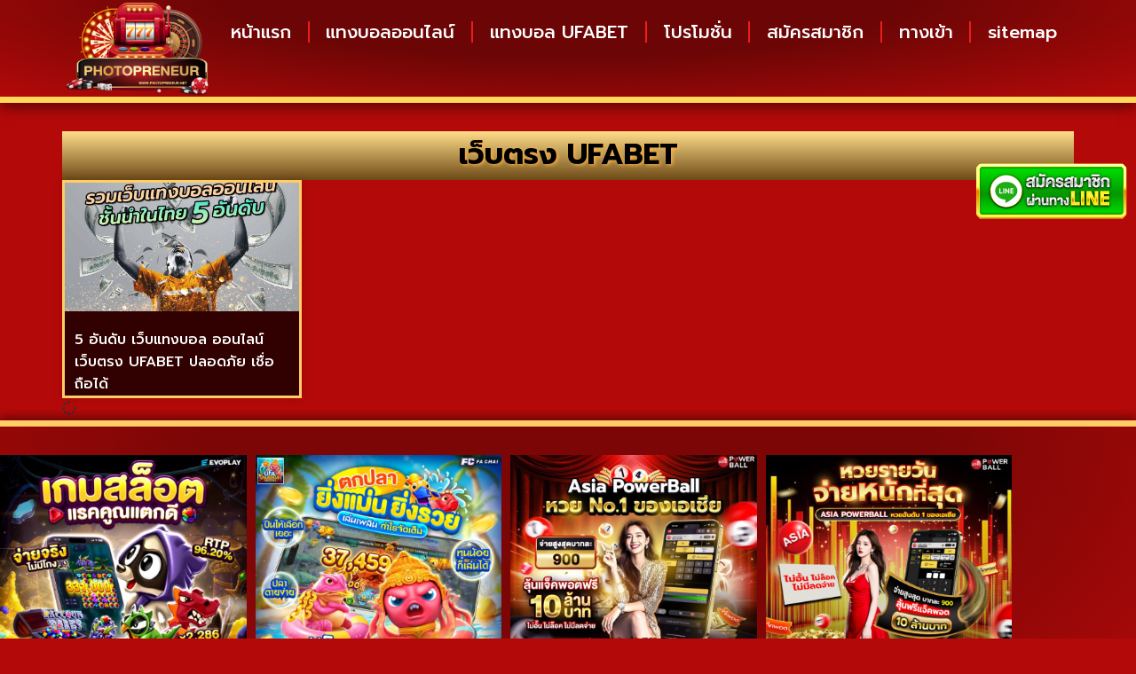

--- FILE ---
content_type: text/html; charset=UTF-8
request_url: https://www.photopreneur.net/tag/%E0%B9%80%E0%B8%A7%E0%B9%87%E0%B8%9A%E0%B8%95%E0%B8%A3%E0%B8%87-ufabet/
body_size: 12266
content:
<!doctype html>
<html lang="th">
<head>
	<meta charset="UTF-8">
	<meta name="viewport" content="width=device-width, initial-scale=1">
	<link rel="profile" href="https://gmpg.org/xfn/11">
	<meta name='robots' content='index, follow, max-image-preview:large, max-snippet:-1, max-video-preview:-1' />

	<!-- This site is optimized with the Yoast SEO plugin v26.7 - https://yoast.com/wordpress/plugins/seo/ -->
	<title>เว็บตรง UFABET Archives - รีวิว 3 อันดับเว็บคาสิโน ไม่ผ่านเอเย่นต์มาแรงที่สุดในปี 2023</title>
	<link rel="canonical" href="https://www.photopreneur.net/tag/เว็บตรง-ufabet/" />
	<meta property="og:locale" content="th_TH" />
	<meta property="og:type" content="article" />
	<meta property="og:title" content="เว็บตรง UFABET Archives - รีวิว 3 อันดับเว็บคาสิโน ไม่ผ่านเอเย่นต์มาแรงที่สุดในปี 2023" />
	<meta property="og:url" content="https://www.photopreneur.net/tag/เว็บตรง-ufabet/" />
	<meta property="og:site_name" content="รีวิว 3 อันดับเว็บคาสิโน ไม่ผ่านเอเย่นต์มาแรงที่สุดในปี 2023" />
	<meta name="twitter:card" content="summary_large_image" />
	<script type="application/ld+json" class="yoast-schema-graph">{"@context":"https://schema.org","@graph":[{"@type":"CollectionPage","@id":"https://www.photopreneur.net/tag/%e0%b9%80%e0%b8%a7%e0%b9%87%e0%b8%9a%e0%b8%95%e0%b8%a3%e0%b8%87-ufabet/","url":"https://www.photopreneur.net/tag/%e0%b9%80%e0%b8%a7%e0%b9%87%e0%b8%9a%e0%b8%95%e0%b8%a3%e0%b8%87-ufabet/","name":"เว็บตรง UFABET Archives - รีวิว 3 อันดับเว็บคาสิโน ไม่ผ่านเอเย่นต์มาแรงที่สุดในปี 2023","isPartOf":{"@id":"https://www.photopreneur.net/#website"},"primaryImageOfPage":{"@id":"https://www.photopreneur.net/tag/%e0%b9%80%e0%b8%a7%e0%b9%87%e0%b8%9a%e0%b8%95%e0%b8%a3%e0%b8%87-ufabet/#primaryimage"},"image":{"@id":"https://www.photopreneur.net/tag/%e0%b9%80%e0%b8%a7%e0%b9%87%e0%b8%9a%e0%b8%95%e0%b8%a3%e0%b8%87-ufabet/#primaryimage"},"thumbnailUrl":"https://www.photopreneur.net/wp-content/uploads/2022/11/8A9a11-1024x683-1.jpg","breadcrumb":{"@id":"https://www.photopreneur.net/tag/%e0%b9%80%e0%b8%a7%e0%b9%87%e0%b8%9a%e0%b8%95%e0%b8%a3%e0%b8%87-ufabet/#breadcrumb"},"inLanguage":"th"},{"@type":"ImageObject","inLanguage":"th","@id":"https://www.photopreneur.net/tag/%e0%b9%80%e0%b8%a7%e0%b9%87%e0%b8%9a%e0%b8%95%e0%b8%a3%e0%b8%87-ufabet/#primaryimage","url":"https://www.photopreneur.net/wp-content/uploads/2022/11/8A9a11-1024x683-1.jpg","contentUrl":"https://www.photopreneur.net/wp-content/uploads/2022/11/8A9a11-1024x683-1.jpg","width":1024,"height":683,"caption":"5 อันดับ เว็บแทงบอลออนไลน์"},{"@type":"BreadcrumbList","@id":"https://www.photopreneur.net/tag/%e0%b9%80%e0%b8%a7%e0%b9%87%e0%b8%9a%e0%b8%95%e0%b8%a3%e0%b8%87-ufabet/#breadcrumb","itemListElement":[{"@type":"ListItem","position":1,"name":"Home","item":"https://www.photopreneur.net/"},{"@type":"ListItem","position":2,"name":"เว็บตรง UFABET"}]},{"@type":"WebSite","@id":"https://www.photopreneur.net/#website","url":"https://www.photopreneur.net/","name":"รีวิว 3 อันดับเว็บคาสิโน ไม่ผ่านเอเย่นต์มาแรงที่สุดในปี 2023","description":"รีวิว 3 อันดับเว็บคาสิโน ไม่ผ่านเอเย่นต์มาแรงที่สุดในปี2023 ฝาก-ถอนไม่มีขั้นต่ำ ถอนได้วันละ 2.5 ล้าน สมัครง่าย แอดไลน์ @ufa88v3","publisher":{"@id":"https://www.photopreneur.net/#organization"},"potentialAction":[{"@type":"SearchAction","target":{"@type":"EntryPoint","urlTemplate":"https://www.photopreneur.net/?s={search_term_string}"},"query-input":{"@type":"PropertyValueSpecification","valueRequired":true,"valueName":"search_term_string"}}],"inLanguage":"th"},{"@type":"Organization","@id":"https://www.photopreneur.net/#organization","name":"รีวิว 3 อันดับเว็บคาสิโน ไม่ผ่านเอเย่นต์มาแรงที่สุดในปี 2023","url":"https://www.photopreneur.net/","logo":{"@type":"ImageObject","inLanguage":"th","@id":"https://www.photopreneur.net/#/schema/logo/image/","url":"https://www.photopreneur.net/wp-content/uploads/2022/10/cropped-photopreneur.net_logo500X500.png","contentUrl":"https://www.photopreneur.net/wp-content/uploads/2022/10/cropped-photopreneur.net_logo500X500.png","width":500,"height":318,"caption":"รีวิว 3 อันดับเว็บคาสิโน ไม่ผ่านเอเย่นต์มาแรงที่สุดในปี 2023"},"image":{"@id":"https://www.photopreneur.net/#/schema/logo/image/"}}]}</script>
	<!-- / Yoast SEO plugin. -->


<link rel='dns-prefetch' href='//fonts.googleapis.com' />
<link rel="alternate" type="application/rss+xml" title="รีวิว 3 อันดับเว็บคาสิโน ไม่ผ่านเอเย่นต์มาแรงที่สุดในปี 2023 &raquo; ฟีด" href="https://www.photopreneur.net/feed/" />
<link rel="alternate" type="application/rss+xml" title="รีวิว 3 อันดับเว็บคาสิโน ไม่ผ่านเอเย่นต์มาแรงที่สุดในปี 2023 &raquo; เว็บตรง UFABET ฟีดป้ายกำกับ" href="https://www.photopreneur.net/tag/%e0%b9%80%e0%b8%a7%e0%b9%87%e0%b8%9a%e0%b8%95%e0%b8%a3%e0%b8%87-ufabet/feed/" />
<style id='wp-img-auto-sizes-contain-inline-css'>
img:is([sizes=auto i],[sizes^="auto," i]){contain-intrinsic-size:3000px 1500px}
/*# sourceURL=wp-img-auto-sizes-contain-inline-css */
</style>
<style id='wp-emoji-styles-inline-css'>

	img.wp-smiley, img.emoji {
		display: inline !important;
		border: none !important;
		box-shadow: none !important;
		height: 1em !important;
		width: 1em !important;
		margin: 0 0.07em !important;
		vertical-align: -0.1em !important;
		background: none !important;
		padding: 0 !important;
	}
/*# sourceURL=wp-emoji-styles-inline-css */
</style>
<link rel='stylesheet' id='wp-block-library-css' href='https://www.photopreneur.net/wp-includes/css/dist/block-library/style.min.css?ver=6.9' media='all' />
<style id='global-styles-inline-css'>
:root{--wp--preset--aspect-ratio--square: 1;--wp--preset--aspect-ratio--4-3: 4/3;--wp--preset--aspect-ratio--3-4: 3/4;--wp--preset--aspect-ratio--3-2: 3/2;--wp--preset--aspect-ratio--2-3: 2/3;--wp--preset--aspect-ratio--16-9: 16/9;--wp--preset--aspect-ratio--9-16: 9/16;--wp--preset--color--black: #000000;--wp--preset--color--cyan-bluish-gray: #abb8c3;--wp--preset--color--white: #ffffff;--wp--preset--color--pale-pink: #f78da7;--wp--preset--color--vivid-red: #cf2e2e;--wp--preset--color--luminous-vivid-orange: #ff6900;--wp--preset--color--luminous-vivid-amber: #fcb900;--wp--preset--color--light-green-cyan: #7bdcb5;--wp--preset--color--vivid-green-cyan: #00d084;--wp--preset--color--pale-cyan-blue: #8ed1fc;--wp--preset--color--vivid-cyan-blue: #0693e3;--wp--preset--color--vivid-purple: #9b51e0;--wp--preset--gradient--vivid-cyan-blue-to-vivid-purple: linear-gradient(135deg,rgb(6,147,227) 0%,rgb(155,81,224) 100%);--wp--preset--gradient--light-green-cyan-to-vivid-green-cyan: linear-gradient(135deg,rgb(122,220,180) 0%,rgb(0,208,130) 100%);--wp--preset--gradient--luminous-vivid-amber-to-luminous-vivid-orange: linear-gradient(135deg,rgb(252,185,0) 0%,rgb(255,105,0) 100%);--wp--preset--gradient--luminous-vivid-orange-to-vivid-red: linear-gradient(135deg,rgb(255,105,0) 0%,rgb(207,46,46) 100%);--wp--preset--gradient--very-light-gray-to-cyan-bluish-gray: linear-gradient(135deg,rgb(238,238,238) 0%,rgb(169,184,195) 100%);--wp--preset--gradient--cool-to-warm-spectrum: linear-gradient(135deg,rgb(74,234,220) 0%,rgb(151,120,209) 20%,rgb(207,42,186) 40%,rgb(238,44,130) 60%,rgb(251,105,98) 80%,rgb(254,248,76) 100%);--wp--preset--gradient--blush-light-purple: linear-gradient(135deg,rgb(255,206,236) 0%,rgb(152,150,240) 100%);--wp--preset--gradient--blush-bordeaux: linear-gradient(135deg,rgb(254,205,165) 0%,rgb(254,45,45) 50%,rgb(107,0,62) 100%);--wp--preset--gradient--luminous-dusk: linear-gradient(135deg,rgb(255,203,112) 0%,rgb(199,81,192) 50%,rgb(65,88,208) 100%);--wp--preset--gradient--pale-ocean: linear-gradient(135deg,rgb(255,245,203) 0%,rgb(182,227,212) 50%,rgb(51,167,181) 100%);--wp--preset--gradient--electric-grass: linear-gradient(135deg,rgb(202,248,128) 0%,rgb(113,206,126) 100%);--wp--preset--gradient--midnight: linear-gradient(135deg,rgb(2,3,129) 0%,rgb(40,116,252) 100%);--wp--preset--font-size--small: 13px;--wp--preset--font-size--medium: 20px;--wp--preset--font-size--large: 36px;--wp--preset--font-size--x-large: 42px;--wp--preset--spacing--20: 0.44rem;--wp--preset--spacing--30: 0.67rem;--wp--preset--spacing--40: 1rem;--wp--preset--spacing--50: 1.5rem;--wp--preset--spacing--60: 2.25rem;--wp--preset--spacing--70: 3.38rem;--wp--preset--spacing--80: 5.06rem;--wp--preset--shadow--natural: 6px 6px 9px rgba(0, 0, 0, 0.2);--wp--preset--shadow--deep: 12px 12px 50px rgba(0, 0, 0, 0.4);--wp--preset--shadow--sharp: 6px 6px 0px rgba(0, 0, 0, 0.2);--wp--preset--shadow--outlined: 6px 6px 0px -3px rgb(255, 255, 255), 6px 6px rgb(0, 0, 0);--wp--preset--shadow--crisp: 6px 6px 0px rgb(0, 0, 0);}:root { --wp--style--global--content-size: 800px;--wp--style--global--wide-size: 1200px; }:where(body) { margin: 0; }.wp-site-blocks > .alignleft { float: left; margin-right: 2em; }.wp-site-blocks > .alignright { float: right; margin-left: 2em; }.wp-site-blocks > .aligncenter { justify-content: center; margin-left: auto; margin-right: auto; }:where(.wp-site-blocks) > * { margin-block-start: 24px; margin-block-end: 0; }:where(.wp-site-blocks) > :first-child { margin-block-start: 0; }:where(.wp-site-blocks) > :last-child { margin-block-end: 0; }:root { --wp--style--block-gap: 24px; }:root :where(.is-layout-flow) > :first-child{margin-block-start: 0;}:root :where(.is-layout-flow) > :last-child{margin-block-end: 0;}:root :where(.is-layout-flow) > *{margin-block-start: 24px;margin-block-end: 0;}:root :where(.is-layout-constrained) > :first-child{margin-block-start: 0;}:root :where(.is-layout-constrained) > :last-child{margin-block-end: 0;}:root :where(.is-layout-constrained) > *{margin-block-start: 24px;margin-block-end: 0;}:root :where(.is-layout-flex){gap: 24px;}:root :where(.is-layout-grid){gap: 24px;}.is-layout-flow > .alignleft{float: left;margin-inline-start: 0;margin-inline-end: 2em;}.is-layout-flow > .alignright{float: right;margin-inline-start: 2em;margin-inline-end: 0;}.is-layout-flow > .aligncenter{margin-left: auto !important;margin-right: auto !important;}.is-layout-constrained > .alignleft{float: left;margin-inline-start: 0;margin-inline-end: 2em;}.is-layout-constrained > .alignright{float: right;margin-inline-start: 2em;margin-inline-end: 0;}.is-layout-constrained > .aligncenter{margin-left: auto !important;margin-right: auto !important;}.is-layout-constrained > :where(:not(.alignleft):not(.alignright):not(.alignfull)){max-width: var(--wp--style--global--content-size);margin-left: auto !important;margin-right: auto !important;}.is-layout-constrained > .alignwide{max-width: var(--wp--style--global--wide-size);}body .is-layout-flex{display: flex;}.is-layout-flex{flex-wrap: wrap;align-items: center;}.is-layout-flex > :is(*, div){margin: 0;}body .is-layout-grid{display: grid;}.is-layout-grid > :is(*, div){margin: 0;}body{padding-top: 0px;padding-right: 0px;padding-bottom: 0px;padding-left: 0px;}a:where(:not(.wp-element-button)){text-decoration: underline;}:root :where(.wp-element-button, .wp-block-button__link){background-color: #32373c;border-width: 0;color: #fff;font-family: inherit;font-size: inherit;font-style: inherit;font-weight: inherit;letter-spacing: inherit;line-height: inherit;padding-top: calc(0.667em + 2px);padding-right: calc(1.333em + 2px);padding-bottom: calc(0.667em + 2px);padding-left: calc(1.333em + 2px);text-decoration: none;text-transform: inherit;}.has-black-color{color: var(--wp--preset--color--black) !important;}.has-cyan-bluish-gray-color{color: var(--wp--preset--color--cyan-bluish-gray) !important;}.has-white-color{color: var(--wp--preset--color--white) !important;}.has-pale-pink-color{color: var(--wp--preset--color--pale-pink) !important;}.has-vivid-red-color{color: var(--wp--preset--color--vivid-red) !important;}.has-luminous-vivid-orange-color{color: var(--wp--preset--color--luminous-vivid-orange) !important;}.has-luminous-vivid-amber-color{color: var(--wp--preset--color--luminous-vivid-amber) !important;}.has-light-green-cyan-color{color: var(--wp--preset--color--light-green-cyan) !important;}.has-vivid-green-cyan-color{color: var(--wp--preset--color--vivid-green-cyan) !important;}.has-pale-cyan-blue-color{color: var(--wp--preset--color--pale-cyan-blue) !important;}.has-vivid-cyan-blue-color{color: var(--wp--preset--color--vivid-cyan-blue) !important;}.has-vivid-purple-color{color: var(--wp--preset--color--vivid-purple) !important;}.has-black-background-color{background-color: var(--wp--preset--color--black) !important;}.has-cyan-bluish-gray-background-color{background-color: var(--wp--preset--color--cyan-bluish-gray) !important;}.has-white-background-color{background-color: var(--wp--preset--color--white) !important;}.has-pale-pink-background-color{background-color: var(--wp--preset--color--pale-pink) !important;}.has-vivid-red-background-color{background-color: var(--wp--preset--color--vivid-red) !important;}.has-luminous-vivid-orange-background-color{background-color: var(--wp--preset--color--luminous-vivid-orange) !important;}.has-luminous-vivid-amber-background-color{background-color: var(--wp--preset--color--luminous-vivid-amber) !important;}.has-light-green-cyan-background-color{background-color: var(--wp--preset--color--light-green-cyan) !important;}.has-vivid-green-cyan-background-color{background-color: var(--wp--preset--color--vivid-green-cyan) !important;}.has-pale-cyan-blue-background-color{background-color: var(--wp--preset--color--pale-cyan-blue) !important;}.has-vivid-cyan-blue-background-color{background-color: var(--wp--preset--color--vivid-cyan-blue) !important;}.has-vivid-purple-background-color{background-color: var(--wp--preset--color--vivid-purple) !important;}.has-black-border-color{border-color: var(--wp--preset--color--black) !important;}.has-cyan-bluish-gray-border-color{border-color: var(--wp--preset--color--cyan-bluish-gray) !important;}.has-white-border-color{border-color: var(--wp--preset--color--white) !important;}.has-pale-pink-border-color{border-color: var(--wp--preset--color--pale-pink) !important;}.has-vivid-red-border-color{border-color: var(--wp--preset--color--vivid-red) !important;}.has-luminous-vivid-orange-border-color{border-color: var(--wp--preset--color--luminous-vivid-orange) !important;}.has-luminous-vivid-amber-border-color{border-color: var(--wp--preset--color--luminous-vivid-amber) !important;}.has-light-green-cyan-border-color{border-color: var(--wp--preset--color--light-green-cyan) !important;}.has-vivid-green-cyan-border-color{border-color: var(--wp--preset--color--vivid-green-cyan) !important;}.has-pale-cyan-blue-border-color{border-color: var(--wp--preset--color--pale-cyan-blue) !important;}.has-vivid-cyan-blue-border-color{border-color: var(--wp--preset--color--vivid-cyan-blue) !important;}.has-vivid-purple-border-color{border-color: var(--wp--preset--color--vivid-purple) !important;}.has-vivid-cyan-blue-to-vivid-purple-gradient-background{background: var(--wp--preset--gradient--vivid-cyan-blue-to-vivid-purple) !important;}.has-light-green-cyan-to-vivid-green-cyan-gradient-background{background: var(--wp--preset--gradient--light-green-cyan-to-vivid-green-cyan) !important;}.has-luminous-vivid-amber-to-luminous-vivid-orange-gradient-background{background: var(--wp--preset--gradient--luminous-vivid-amber-to-luminous-vivid-orange) !important;}.has-luminous-vivid-orange-to-vivid-red-gradient-background{background: var(--wp--preset--gradient--luminous-vivid-orange-to-vivid-red) !important;}.has-very-light-gray-to-cyan-bluish-gray-gradient-background{background: var(--wp--preset--gradient--very-light-gray-to-cyan-bluish-gray) !important;}.has-cool-to-warm-spectrum-gradient-background{background: var(--wp--preset--gradient--cool-to-warm-spectrum) !important;}.has-blush-light-purple-gradient-background{background: var(--wp--preset--gradient--blush-light-purple) !important;}.has-blush-bordeaux-gradient-background{background: var(--wp--preset--gradient--blush-bordeaux) !important;}.has-luminous-dusk-gradient-background{background: var(--wp--preset--gradient--luminous-dusk) !important;}.has-pale-ocean-gradient-background{background: var(--wp--preset--gradient--pale-ocean) !important;}.has-electric-grass-gradient-background{background: var(--wp--preset--gradient--electric-grass) !important;}.has-midnight-gradient-background{background: var(--wp--preset--gradient--midnight) !important;}.has-small-font-size{font-size: var(--wp--preset--font-size--small) !important;}.has-medium-font-size{font-size: var(--wp--preset--font-size--medium) !important;}.has-large-font-size{font-size: var(--wp--preset--font-size--large) !important;}.has-x-large-font-size{font-size: var(--wp--preset--font-size--x-large) !important;}
:root :where(.wp-block-pullquote){font-size: 1.5em;line-height: 1.6;}
/*# sourceURL=global-styles-inline-css */
</style>
<link rel='stylesheet' id='hello-elementor-css' href='https://www.photopreneur.net/wp-content/themes/hello-elementor/assets/css/reset.css?ver=3.4.5' media='all' />
<link rel='stylesheet' id='hello-elementor-theme-style-css' href='https://www.photopreneur.net/wp-content/themes/hello-elementor/assets/css/theme.css?ver=3.4.5' media='all' />
<link rel='stylesheet' id='hello-elementor-header-footer-css' href='https://www.photopreneur.net/wp-content/themes/hello-elementor/assets/css/header-footer.css?ver=3.4.5' media='all' />
<link rel='stylesheet' id='e-animation-shrink-css' href='https://www.photopreneur.net/wp-content/plugins/elementor/assets/lib/animations/styles/e-animation-shrink.min.css?ver=3.34.1' media='all' />
<link rel='stylesheet' id='elementor-frontend-css' href='https://www.photopreneur.net/wp-content/plugins/elementor/assets/css/frontend.min.css?ver=3.34.1' media='all' />
<link rel='stylesheet' id='widget-image-css' href='https://www.photopreneur.net/wp-content/plugins/elementor/assets/css/widget-image.min.css?ver=3.34.1' media='all' />
<link rel='stylesheet' id='widget-nav-menu-css' href='https://www.photopreneur.net/wp-content/plugins/elementor-pro/assets/css/widget-nav-menu.min.css?ver=3.29.2' media='all' />
<link rel='stylesheet' id='widget-posts-css' href='https://www.photopreneur.net/wp-content/plugins/elementor-pro/assets/css/widget-posts.min.css?ver=3.29.2' media='all' />
<link rel='stylesheet' id='widget-heading-css' href='https://www.photopreneur.net/wp-content/plugins/elementor/assets/css/widget-heading.min.css?ver=3.34.1' media='all' />
<link rel='stylesheet' id='widget-icon-list-css' href='https://www.photopreneur.net/wp-content/plugins/elementor/assets/css/widget-icon-list.min.css?ver=3.34.1' media='all' />
<link rel='stylesheet' id='elementor-icons-css' href='https://www.photopreneur.net/wp-content/plugins/elementor/assets/lib/eicons/css/elementor-icons.min.css?ver=5.45.0' media='all' />
<link rel='stylesheet' id='elementor-post-4-css' href='https://www.photopreneur.net/wp-content/uploads/elementor/css/post-4.css?ver=1768571116' media='all' />
<link rel='stylesheet' id='elementor-post-31-css' href='https://www.photopreneur.net/wp-content/uploads/elementor/css/post-31.css?ver=1768571116' media='all' />
<link rel='stylesheet' id='elementor-post-34-css' href='https://www.photopreneur.net/wp-content/uploads/elementor/css/post-34.css?ver=1768571116' media='all' />
<link rel='stylesheet' id='elementor-post-38-css' href='https://www.photopreneur.net/wp-content/uploads/elementor/css/post-38.css?ver=1768576321' media='all' />
<link rel='stylesheet' id='seed-fonts-all-css' href='https://fonts.googleapis.com/css?family=prompt&#038;ver=6.9' media='all' />
<style id='seed-fonts-all-inline-css'>
h1, h2, h3, h4, h5, h6, nav, .nav, .menu, button, .button, .btn, .price, ._heading, .wp-block-pullquote blockquote, blockquote, label, legend{font-family: "prompt",sans-serif !important; }body {--s-heading:"prompt",sans-serif !important}body {--s-heading-weight:}
/*# sourceURL=seed-fonts-all-inline-css */
</style>
<link rel='stylesheet' id='seed-fonts-body-all-css' href='https://fonts.googleapis.com/css?family=prompt&#038;ver=6.9' media='all' />
<style id='seed-fonts-body-all-inline-css'>
body{font-family: "prompt",sans-serif !important; font-size: 16px !important; line-height: 1.6 !important; }body {--s-body:"prompt",sans-serif !important;--s-body-line-height:1.6;}
/*# sourceURL=seed-fonts-body-all-inline-css */
</style>
<link rel='stylesheet' id='elementor-gf-roboto-css' href='https://fonts.googleapis.com/css?family=Roboto:100,100italic,200,200italic,300,300italic,400,400italic,500,500italic,600,600italic,700,700italic,800,800italic,900,900italic&#038;display=auto' media='all' />
<link rel='stylesheet' id='elementor-gf-robotoslab-css' href='https://fonts.googleapis.com/css?family=Roboto+Slab:100,100italic,200,200italic,300,300italic,400,400italic,500,500italic,600,600italic,700,700italic,800,800italic,900,900italic&#038;display=auto' media='all' />
<link rel='stylesheet' id='elementor-gf-prompt-css' href='https://fonts.googleapis.com/css?family=Prompt:100,100italic,200,200italic,300,300italic,400,400italic,500,500italic,600,600italic,700,700italic,800,800italic,900,900italic&#038;display=auto' media='all' />
<link rel='stylesheet' id='elementor-gf-kanit-css' href='https://fonts.googleapis.com/css?family=Kanit:100,100italic,200,200italic,300,300italic,400,400italic,500,500italic,600,600italic,700,700italic,800,800italic,900,900italic&#038;display=auto' media='all' />
<link rel='stylesheet' id='elementor-icons-shared-0-css' href='https://www.photopreneur.net/wp-content/plugins/elementor/assets/lib/font-awesome/css/fontawesome.min.css?ver=5.15.3' media='all' />
<link rel='stylesheet' id='elementor-icons-fa-solid-css' href='https://www.photopreneur.net/wp-content/plugins/elementor/assets/lib/font-awesome/css/solid.min.css?ver=5.15.3' media='all' />
<script src="https://www.photopreneur.net/wp-includes/js/jquery/jquery.min.js?ver=3.7.1" id="jquery-core-js"></script>
<script src="https://www.photopreneur.net/wp-includes/js/jquery/jquery-migrate.min.js?ver=3.4.1" id="jquery-migrate-js"></script>
<link rel="https://api.w.org/" href="https://www.photopreneur.net/wp-json/" /><link rel="alternate" title="JSON" type="application/json" href="https://www.photopreneur.net/wp-json/wp/v2/tags/44" /><link rel="EditURI" type="application/rsd+xml" title="RSD" href="https://www.photopreneur.net/xmlrpc.php?rsd" />
<meta name="generator" content="WordPress 6.9" />
<meta name="generator" content="Elementor 3.34.1; features: additional_custom_breakpoints; settings: css_print_method-external, google_font-enabled, font_display-auto">
			<style>
				.e-con.e-parent:nth-of-type(n+4):not(.e-lazyloaded):not(.e-no-lazyload),
				.e-con.e-parent:nth-of-type(n+4):not(.e-lazyloaded):not(.e-no-lazyload) * {
					background-image: none !important;
				}
				@media screen and (max-height: 1024px) {
					.e-con.e-parent:nth-of-type(n+3):not(.e-lazyloaded):not(.e-no-lazyload),
					.e-con.e-parent:nth-of-type(n+3):not(.e-lazyloaded):not(.e-no-lazyload) * {
						background-image: none !important;
					}
				}
				@media screen and (max-height: 640px) {
					.e-con.e-parent:nth-of-type(n+2):not(.e-lazyloaded):not(.e-no-lazyload),
					.e-con.e-parent:nth-of-type(n+2):not(.e-lazyloaded):not(.e-no-lazyload) * {
						background-image: none !important;
					}
				}
			</style>
			<link rel="icon" href="https://www.photopreneur.net/wp-content/uploads/2022/10/photopreneur.net_logo150X150.png" sizes="32x32" />
<link rel="icon" href="https://www.photopreneur.net/wp-content/uploads/2022/10/photopreneur.net_logo150X150.png" sizes="192x192" />
<link rel="apple-touch-icon" href="https://www.photopreneur.net/wp-content/uploads/2022/10/photopreneur.net_logo150X150.png" />
<meta name="msapplication-TileImage" content="https://www.photopreneur.net/wp-content/uploads/2022/10/photopreneur.net_logo150X150.png" />
</head>
<body class="archive tag tag--ufabet tag-44 wp-custom-logo wp-embed-responsive wp-theme-hello-elementor hello-elementor-default elementor-page-38 elementor-default elementor-template-full-width elementor-kit-4">


<a class="skip-link screen-reader-text" href="#content">Skip to content</a>

		<div data-elementor-type="header" data-elementor-id="31" class="elementor elementor-31 elementor-location-header" data-elementor-post-type="elementor_library">
			<div class="elementor-element elementor-element-8aa9475 e-flex e-con-boxed e-con e-parent" data-id="8aa9475" data-element_type="container" data-settings="{&quot;background_background&quot;:&quot;gradient&quot;}">
					<div class="e-con-inner">
		<div class="elementor-element elementor-element-49ca091 e-con-full e-flex e-con e-child" data-id="49ca091" data-element_type="container">
				<div class="elementor-element elementor-element-56d59f2 elementor-widget elementor-widget-theme-site-logo elementor-widget-image" data-id="56d59f2" data-element_type="widget" data-widget_type="theme-site-logo.default">
				<div class="elementor-widget-container">
											<a href="https://www.photopreneur.net">
			<img fetchpriority="high" width="500" height="318" src="https://www.photopreneur.net/wp-content/uploads/2022/10/cropped-photopreneur.net_logo500X500.png" class="elementor-animation-shrink attachment-full size-full wp-image-222" alt="" srcset="https://www.photopreneur.net/wp-content/uploads/2022/10/cropped-photopreneur.net_logo500X500.png 500w, https://www.photopreneur.net/wp-content/uploads/2022/10/cropped-photopreneur.net_logo500X500-300x191.png 300w" sizes="(max-width: 500px) 100vw, 500px" />				</a>
											</div>
				</div>
				</div>
		<div class="elementor-element elementor-element-6e5086e e-con-full e-flex e-con e-child" data-id="6e5086e" data-element_type="container">
				<div class="elementor-element elementor-element-40ba1ef elementor-widget__width-initial elementor-fixed elementor-widget elementor-widget-image" data-id="40ba1ef" data-element_type="widget" data-settings="{&quot;_position&quot;:&quot;fixed&quot;}" data-widget_type="image.default">
				<div class="elementor-widget-container">
																<a href="https://lin.ee/4vNQdUc">
							<img width="342" height="124" src="https://www.photopreneur.net/wp-content/uploads/2022/09/line-1.gif" class="attachment-full size-full wp-image-445" alt="" />								</a>
															</div>
				</div>
				<div class="elementor-element elementor-element-9bf4956 elementor-nav-menu__align-justify elementor-nav-menu--stretch elementor-nav-menu--dropdown-mobile elementor-nav-menu__text-align-aside elementor-nav-menu--toggle elementor-nav-menu--burger elementor-widget elementor-widget-nav-menu" data-id="9bf4956" data-element_type="widget" data-settings="{&quot;full_width&quot;:&quot;stretch&quot;,&quot;layout&quot;:&quot;horizontal&quot;,&quot;submenu_icon&quot;:{&quot;value&quot;:&quot;&lt;i class=\&quot;fas fa-caret-down\&quot;&gt;&lt;\/i&gt;&quot;,&quot;library&quot;:&quot;fa-solid&quot;},&quot;toggle&quot;:&quot;burger&quot;}" data-widget_type="nav-menu.default">
				<div class="elementor-widget-container">
								<nav aria-label="Menu" class="elementor-nav-menu--main elementor-nav-menu__container elementor-nav-menu--layout-horizontal e--pointer-background e--animation-fade">
				<ul id="menu-1-9bf4956" class="elementor-nav-menu"><li class="menu-item menu-item-type-post_type menu-item-object-page menu-item-home menu-item-1347"><a href="https://www.photopreneur.net/" class="elementor-item">หน้าแรก</a></li>
<li class="menu-item menu-item-type-post_type menu-item-object-page menu-item-2037"><a href="https://www.photopreneur.net/%e0%b9%81%e0%b8%97%e0%b8%87%e0%b8%9a%e0%b8%ad%e0%b8%a5%e0%b8%ad%e0%b8%ad%e0%b8%99%e0%b9%84%e0%b8%a5%e0%b8%99%e0%b9%8c/" class="elementor-item">แทงบอลออนไลน์</a></li>
<li class="menu-item menu-item-type-post_type menu-item-object-page menu-item-2036"><a href="https://www.photopreneur.net/%e0%b9%81%e0%b8%97%e0%b8%87%e0%b8%9a%e0%b8%ad%e0%b8%a5-ufabet/" class="elementor-item">แทงบอล UFABET</a></li>
<li class="menu-item menu-item-type-post_type menu-item-object-page menu-item-2416"><a href="https://www.photopreneur.net/%e0%b9%82%e0%b8%9b%e0%b8%a3%e0%b9%82%e0%b8%a1%e0%b8%8a%e0%b8%b1%e0%b9%88%e0%b8%99/" class="elementor-item">โปรโมชั่น</a></li>
<li class="menu-item menu-item-type-custom menu-item-object-custom menu-item-451"><a href="https://member.ufa88s.live/register?s=โฆษณาบนเว็บไซต์-อื่นๆ&#038;lang=th" class="elementor-item">สมัครสมาชิก</a></li>
<li class="menu-item menu-item-type-custom menu-item-object-custom menu-item-1345"><a href="https://member.ufa88s.live/register?s=โฆษณาบนเว็บไซต์-อื่นๆ&#038;lang=th" class="elementor-item">ทางเข้า</a></li>
<li class="menu-item menu-item-type-custom menu-item-object-custom menu-item-158"><a href="https://www.photopreneur.net/sitemap_index.xml" class="elementor-item">sitemap</a></li>
</ul>			</nav>
					<div class="elementor-menu-toggle" role="button" tabindex="0" aria-label="Menu Toggle" aria-expanded="false">
			<i aria-hidden="true" role="presentation" class="elementor-menu-toggle__icon--open fas fa-bars"></i><i aria-hidden="true" role="presentation" class="elementor-menu-toggle__icon--close eicon-close"></i>		</div>
					<nav class="elementor-nav-menu--dropdown elementor-nav-menu__container" aria-hidden="true">
				<ul id="menu-2-9bf4956" class="elementor-nav-menu"><li class="menu-item menu-item-type-post_type menu-item-object-page menu-item-home menu-item-1347"><a href="https://www.photopreneur.net/" class="elementor-item" tabindex="-1">หน้าแรก</a></li>
<li class="menu-item menu-item-type-post_type menu-item-object-page menu-item-2037"><a href="https://www.photopreneur.net/%e0%b9%81%e0%b8%97%e0%b8%87%e0%b8%9a%e0%b8%ad%e0%b8%a5%e0%b8%ad%e0%b8%ad%e0%b8%99%e0%b9%84%e0%b8%a5%e0%b8%99%e0%b9%8c/" class="elementor-item" tabindex="-1">แทงบอลออนไลน์</a></li>
<li class="menu-item menu-item-type-post_type menu-item-object-page menu-item-2036"><a href="https://www.photopreneur.net/%e0%b9%81%e0%b8%97%e0%b8%87%e0%b8%9a%e0%b8%ad%e0%b8%a5-ufabet/" class="elementor-item" tabindex="-1">แทงบอล UFABET</a></li>
<li class="menu-item menu-item-type-post_type menu-item-object-page menu-item-2416"><a href="https://www.photopreneur.net/%e0%b9%82%e0%b8%9b%e0%b8%a3%e0%b9%82%e0%b8%a1%e0%b8%8a%e0%b8%b1%e0%b9%88%e0%b8%99/" class="elementor-item" tabindex="-1">โปรโมชั่น</a></li>
<li class="menu-item menu-item-type-custom menu-item-object-custom menu-item-451"><a href="https://member.ufa88s.live/register?s=โฆษณาบนเว็บไซต์-อื่นๆ&#038;lang=th" class="elementor-item" tabindex="-1">สมัครสมาชิก</a></li>
<li class="menu-item menu-item-type-custom menu-item-object-custom menu-item-1345"><a href="https://member.ufa88s.live/register?s=โฆษณาบนเว็บไซต์-อื่นๆ&#038;lang=th" class="elementor-item" tabindex="-1">ทางเข้า</a></li>
<li class="menu-item menu-item-type-custom menu-item-object-custom menu-item-158"><a href="https://www.photopreneur.net/sitemap_index.xml" class="elementor-item" tabindex="-1">sitemap</a></li>
</ul>			</nav>
						</div>
				</div>
				</div>
					</div>
				</div>
				</div>
				<div data-elementor-type="archive" data-elementor-id="38" class="elementor elementor-38 elementor-location-archive" data-elementor-post-type="elementor_library">
			<div class="elementor-element elementor-element-95f3b63 e-flex e-con-boxed e-con e-parent" data-id="95f3b63" data-element_type="container">
					<div class="e-con-inner">
		<div class="elementor-element elementor-element-cd051ff e-con-full e-flex e-con e-child" data-id="cd051ff" data-element_type="container">
				<div class="elementor-element elementor-element-c146bd0 elementor-widget elementor-widget-theme-archive-title elementor-page-title elementor-widget-heading" data-id="c146bd0" data-element_type="widget" data-widget_type="theme-archive-title.default">
				<div class="elementor-widget-container">
					<span class="elementor-heading-title elementor-size-default">เว็บตรง UFABET</span>				</div>
				</div>
				<div class="elementor-element elementor-element-aad211c elementor-posts__hover-none elementor-grid-4 elementor-grid-tablet-3 elementor-grid-mobile-1 elementor-posts--thumbnail-top elementor-card-shadow-yes load-more-align-center elementor-widget elementor-widget-archive-posts" data-id="aad211c" data-element_type="widget" data-settings="{&quot;pagination_type&quot;:&quot;load_more_on_click&quot;,&quot;archive_cards_row_gap&quot;:{&quot;unit&quot;:&quot;px&quot;,&quot;size&quot;:20,&quot;sizes&quot;:[]},&quot;archive_cards_columns&quot;:&quot;4&quot;,&quot;archive_cards_columns_tablet&quot;:&quot;3&quot;,&quot;archive_cards_columns_mobile&quot;:&quot;1&quot;,&quot;archive_cards_row_gap_tablet&quot;:{&quot;unit&quot;:&quot;px&quot;,&quot;size&quot;:&quot;&quot;,&quot;sizes&quot;:[]},&quot;archive_cards_row_gap_mobile&quot;:{&quot;unit&quot;:&quot;px&quot;,&quot;size&quot;:&quot;&quot;,&quot;sizes&quot;:[]},&quot;load_more_spinner&quot;:{&quot;value&quot;:&quot;fas fa-spinner&quot;,&quot;library&quot;:&quot;fa-solid&quot;}}" data-widget_type="archive-posts.archive_cards">
				<div class="elementor-widget-container">
							<div class="elementor-posts-container elementor-posts elementor-posts--skin-cards elementor-grid">
				<article class="elementor-post elementor-grid-item post-300 post type-post status-publish format-standard has-post-thumbnail hentry category-23 tag-ufa169 tag-ufa1s tag-ufa88s tag-ufacafe tag-ufamiami tag--ufabet tag-37">
			<div class="elementor-post__card">
				<a class="elementor-post__thumbnail__link" href="https://www.photopreneur.net/5-%e0%b8%ad%e0%b8%b1%e0%b8%99%e0%b8%94%e0%b8%b1%e0%b8%9a-%e0%b9%80%e0%b8%a7%e0%b9%87%e0%b8%9a%e0%b9%81%e0%b8%97%e0%b8%87%e0%b8%9a%e0%b8%ad%e0%b8%a5/" tabindex="-1" target="_blank"><div class="elementor-post__thumbnail"><img width="1024" height="683" src="https://www.photopreneur.net/wp-content/uploads/2022/11/8A9a11-1024x683-1.jpg" class="elementor-animation-shrink attachment-full size-full wp-image-301" alt="5 อันดับ เว็บแทงบอลออนไลน์" decoding="async" srcset="https://www.photopreneur.net/wp-content/uploads/2022/11/8A9a11-1024x683-1.jpg 1024w, https://www.photopreneur.net/wp-content/uploads/2022/11/8A9a11-1024x683-1-300x200.jpg 300w, https://www.photopreneur.net/wp-content/uploads/2022/11/8A9a11-1024x683-1-768x512.jpg 768w" sizes="(max-width: 1024px) 100vw, 1024px" /></div></a>
				<div class="elementor-post__text">
				<span class="elementor-post__title">
			<a href="https://www.photopreneur.net/5-%e0%b8%ad%e0%b8%b1%e0%b8%99%e0%b8%94%e0%b8%b1%e0%b8%9a-%e0%b9%80%e0%b8%a7%e0%b9%87%e0%b8%9a%e0%b9%81%e0%b8%97%e0%b8%87%e0%b8%9a%e0%b8%ad%e0%b8%a5/" target=&quot;_blank&quot;>
				5 อันดับ เว็บแทงบอล ออนไลน์ เว็บตรง UFABET ปลอดภัย เชื่อถือได้			</a>
		</span>
				</div>
					</div>
		</article>
				</div>
					<span class="e-load-more-spinner">
				<i aria-hidden="true" class="fas fa-spinner"></i>			</span>
		
						</div>
				</div>
				</div>
					</div>
				</div>
				</div>
				<div data-elementor-type="footer" data-elementor-id="34" class="elementor elementor-34 elementor-location-footer" data-elementor-post-type="elementor_library">
					<section class="elementor-section elementor-top-section elementor-element elementor-element-70f16a68 elementor-reverse-tablet elementor-reverse-mobile elementor-section-boxed elementor-section-height-default elementor-section-height-default" data-id="70f16a68" data-element_type="section" data-settings="{&quot;background_background&quot;:&quot;gradient&quot;}">
						<div class="elementor-container elementor-column-gap-default">
					<div class="elementor-column elementor-col-100 elementor-top-column elementor-element elementor-element-76b412a9" data-id="76b412a9" data-element_type="column">
			<div class="elementor-widget-wrap elementor-element-populated">
						<div class="elementor-element elementor-element-7240c6ac elementor-posts--align-center elementor-grid-tablet-4 elementor-grid-4 elementor-grid-mobile-2 elementor-posts--thumbnail-top elementor-widget elementor-widget-posts" data-id="7240c6ac" data-element_type="widget" data-settings="{&quot;classic_row_gap&quot;:{&quot;unit&quot;:&quot;px&quot;,&quot;size&quot;:10,&quot;sizes&quot;:[]},&quot;classic_columns_tablet&quot;:&quot;4&quot;,&quot;classic_columns&quot;:&quot;4&quot;,&quot;classic_columns_mobile&quot;:&quot;2&quot;,&quot;classic_row_gap_tablet&quot;:{&quot;unit&quot;:&quot;px&quot;,&quot;size&quot;:&quot;&quot;,&quot;sizes&quot;:[]},&quot;classic_row_gap_mobile&quot;:{&quot;unit&quot;:&quot;px&quot;,&quot;size&quot;:&quot;&quot;,&quot;sizes&quot;:[]}}" data-widget_type="posts.classic">
				<div class="elementor-widget-container">
							<div class="elementor-posts-container elementor-posts elementor-posts--skin-classic elementor-grid">
				<article class="elementor-post elementor-grid-item post-2948 post type-post status-publish format-standard has-post-thumbnail hentry category-133 tag-134">
				<a class="elementor-post__thumbnail__link" href="https://www.photopreneur.net/ufabet/" tabindex="-1" target=&quot;_blank&quot;>
			<div class="elementor-post__thumbnail"><img loading="lazy" width="768" height="768" src="https://www.photopreneur.net/wp-content/uploads/2025/10/photo_2025-10-20_13-18-38-768x768.jpg" class="attachment-medium_large size-medium_large wp-image-2950" alt="ufabet" /></div>
		</a>
				<div class="elementor-post__text">
				<p class="elementor-post__title">
			<a href="https://www.photopreneur.net/ufabet/" target=&quot;_blank&quot;>
				ufabet			</a>
		</p>
				</div>
				</article>
				<article class="elementor-post elementor-grid-item post-2944 post type-post status-publish format-standard has-post-thumbnail hentry category-133 tag-134">
				<a class="elementor-post__thumbnail__link" href="https://www.photopreneur.net/%e0%b8%aa%e0%b8%a5%e0%b9%87%e0%b8%ad%e0%b8%95pg/" tabindex="-1" target=&quot;_blank&quot;>
			<div class="elementor-post__thumbnail"><img loading="lazy" width="768" height="768" src="https://www.photopreneur.net/wp-content/uploads/2025/10/photo_2025-10-13_11-39-48-768x768.jpg" class="attachment-medium_large size-medium_large wp-image-2945" alt="สล็อตpg" /></div>
		</a>
				<div class="elementor-post__text">
				<p class="elementor-post__title">
			<a href="https://www.photopreneur.net/%e0%b8%aa%e0%b8%a5%e0%b9%87%e0%b8%ad%e0%b8%95pg/" target=&quot;_blank&quot;>
				สล็อตpg			</a>
		</p>
				</div>
				</article>
				<article class="elementor-post elementor-grid-item post-2940 post type-post status-publish format-standard has-post-thumbnail hentry category-135 tag-136">
				<a class="elementor-post__thumbnail__link" href="https://www.photopreneur.net/asiapowerball/" tabindex="-1" target=&quot;_blank&quot;>
			<div class="elementor-post__thumbnail"><img loading="lazy" width="768" height="768" src="https://www.photopreneur.net/wp-content/uploads/2025/10/photo_2025-10-20_13-55-54-768x768.jpg" class="attachment-medium_large size-medium_large wp-image-2941" alt="asiapowerball" /></div>
		</a>
				<div class="elementor-post__text">
				<p class="elementor-post__title">
			<a href="https://www.photopreneur.net/asiapowerball/" target=&quot;_blank&quot;>
				asiapowerball			</a>
		</p>
				</div>
				</article>
				<article class="elementor-post elementor-grid-item post-2936 post type-post status-publish format-standard has-post-thumbnail hentry category-135 tag-136">
				<a class="elementor-post__thumbnail__link" href="https://www.photopreneur.net/%e0%b9%81%e0%b8%97%e0%b8%87%e0%b8%ab%e0%b8%a7%e0%b8%a2%e0%b8%ad%e0%b8%ad%e0%b8%99%e0%b9%84%e0%b8%a5%e0%b8%99%e0%b9%8c/" tabindex="-1" target=&quot;_blank&quot;>
			<div class="elementor-post__thumbnail"><img loading="lazy" width="768" height="768" src="https://www.photopreneur.net/wp-content/uploads/2025/10/photo_2025-10-20_13-55-28-768x768.jpg" class="attachment-medium_large size-medium_large wp-image-2937" alt="แทงหวยออนไลน์" /></div>
		</a>
				<div class="elementor-post__text">
				<p class="elementor-post__title">
			<a href="https://www.photopreneur.net/%e0%b9%81%e0%b8%97%e0%b8%87%e0%b8%ab%e0%b8%a7%e0%b8%a2%e0%b8%ad%e0%b8%ad%e0%b8%99%e0%b9%84%e0%b8%a5%e0%b8%99%e0%b9%8c/" target=&quot;_blank&quot;>
				แทงหวยออนไลน์			</a>
		</p>
				</div>
				</article>
				</div>
		
						</div>
				</div>
					</div>
		</div>
					</div>
		</section>
		<div class="elementor-element elementor-element-3fe1596 e-flex e-con-boxed e-con e-parent" data-id="3fe1596" data-element_type="container">
					<div class="e-con-inner">
		<div class="elementor-element elementor-element-a344989 e-con-full e-flex e-con e-child" data-id="a344989" data-element_type="container">
		<div class="elementor-element elementor-element-a414ca7 e-con-full e-flex e-con e-child" data-id="a414ca7" data-element_type="container">
		<div class="elementor-element elementor-element-feead5f e-con-full e-flex e-con e-child" data-id="feead5f" data-element_type="container">
				<div class="elementor-element elementor-element-80f019b elementor-widget__width-initial elementor-widget-tablet__width-inherit elementor-widget-mobile__width-inherit elementor-widget elementor-widget-theme-site-logo elementor-widget-image" data-id="80f019b" data-element_type="widget" data-widget_type="theme-site-logo.default">
				<div class="elementor-widget-container">
											<a href="https://www.photopreneur.net">
			<img loading="lazy" width="500" height="318" src="https://www.photopreneur.net/wp-content/uploads/2022/10/cropped-photopreneur.net_logo500X500.png" class="attachment-full size-full wp-image-222" alt="" srcset="https://www.photopreneur.net/wp-content/uploads/2022/10/cropped-photopreneur.net_logo500X500.png 500w, https://www.photopreneur.net/wp-content/uploads/2022/10/cropped-photopreneur.net_logo500X500-300x191.png 300w" sizes="(max-width: 500px) 100vw, 500px" />				</a>
											</div>
				</div>
				</div>
		<div class="elementor-element elementor-element-e7c0c53 e-con-full e-flex e-con e-child" data-id="e7c0c53" data-element_type="container">
				<div class="elementor-element elementor-element-f577232 elementor-widget__width-inherit elementor-widget-tablet__width-inherit elementor-widget-mobile__width-inherit elementor-widget elementor-widget-text-editor" data-id="f577232" data-element_type="widget" data-widget_type="text-editor.default">
				<div class="elementor-widget-container">
									<p>แนะนำ เว็บคาสิโนออนไลน์ 2024 รวมเอา เว็บแทงบอลออนไลน์ เว็บพนันบอลออนไลน์ ที่ได้รับความนิยมอยู่ในขณะนี้ มาให้ทุกท่านได้เลือก เดิมพันกันอย่างจุใจ</p>								</div>
				</div>
				<div class="elementor-element elementor-element-d973e52 elementor-widget__width-inherit elementor-widget-tablet__width-inherit elementor-widget-mobile__width-inherit elementor-absolute elementor-widget elementor-widget-text-editor" data-id="d973e52" data-element_type="widget" data-settings="{&quot;_position&quot;:&quot;absolute&quot;}" data-widget_type="text-editor.default">
				<div class="elementor-widget-container">
									<div style="opacity:0;">
  <a href="https://www.90mini.com" target="_blank" rel="noopener">ทีเด็ดบอลวันนี้</a> |
  <a href="https://www.uefa789.com" target="_blank" rel="noopener">แทงบอลออนไลน์</a> |
  <a href="https://www.baccaratufa88s.com" target="_blank" rel="noopener">บาคาร่า</a> |
  <a href="https://www.guroocafe.info" target="_blank" rel="noopener">guroocafe</a> |
  <a href="https://www.uefa456.com" target="_blank" rel="noopener">แทงบอล</a> |
  <a href="https://www.pakyok88s.co" target="_blank" rel="noopener">มวยพักยก</a> |
  <a href="https://www.ufabet88s.xyz" target="_blank" rel="noopener">เว็บพนันออนไลน์</a> |
  <a href="https://www.game88s.com" target="_blank" rel="noopener">game88s</a> |
  <a href="https://www.mtm88s.com" target="_blank" rel="noopener">ทีเด็ดมวย</a> |
  <a href="https://www.ufagamer.com" target="_blank" rel="noopener">เว็บเกมออนไลน์</a> |
  <a href="https://www.slotufa88.com" target="_blank" rel="noopener">ufaslot88</a> |
  <a href="https://www.huaykeys789.com" target="_blank" rel="noopener">เว็บหวยออนไลน์</a> |
  <a href="https://www.huaythai888.com" target="_blank" rel="noopener">แทงหวยออนไลน์</a> |
  <a href="https://www.asiapowerball88s.com" target="_blank" rel="noopener">asiapowerball</a> |
  <a href="https://www.pgslot88x.com" target="_blank" rel="noopener">สล็อตpg</a> |
  <a href="https://www.ufa88svip.co" target="_blank" rel="noopener">ufabet</a>
</div>
								</div>
				</div>
				<div class="elementor-element elementor-element-879b2d2 elementor-widget elementor-widget-heading" data-id="879b2d2" data-element_type="widget" data-widget_type="heading.default">
				<div class="elementor-widget-container">
					<span class="elementor-heading-title elementor-size-default">SUPPORT &amp; CONTACT</span>				</div>
				</div>
				<div class="elementor-element elementor-element-05074ae elementor-icon-list--layout-inline elementor-mobile-align-center elementor-list-item-link-full_width elementor-widget elementor-widget-icon-list" data-id="05074ae" data-element_type="widget" data-widget_type="icon-list.default">
				<div class="elementor-widget-container">
							<ul class="elementor-icon-list-items elementor-inline-items">
							<li class="elementor-icon-list-item elementor-inline-item">
											<a href="https://www.photopreneur.net/about-us">

												<span class="elementor-icon-list-icon">
							<i aria-hidden="true" class="fas fa-check"></i>						</span>
										<span class="elementor-icon-list-text">About Us</span>
											</a>
									</li>
								<li class="elementor-icon-list-item elementor-inline-item">
											<a href="https://www.photopreneur.net/about-author">

												<span class="elementor-icon-list-icon">
							<i aria-hidden="true" class="fas fa-check"></i>						</span>
										<span class="elementor-icon-list-text">About Author</span>
											</a>
									</li>
								<li class="elementor-icon-list-item elementor-inline-item">
											<a href="https://www.photopreneur.net/why-choose-us">

												<span class="elementor-icon-list-icon">
							<i aria-hidden="true" class="fas fa-check"></i>						</span>
										<span class="elementor-icon-list-text">Why Choose Us</span>
											</a>
									</li>
								<li class="elementor-icon-list-item elementor-inline-item">
											<a href="https://www.photopreneur.net/contact-us">

												<span class="elementor-icon-list-icon">
							<i aria-hidden="true" class="fas fa-check"></i>						</span>
										<span class="elementor-icon-list-text">Contact Us</span>
											</a>
									</li>
								<li class="elementor-icon-list-item elementor-inline-item">
											<a href="https://www.photopreneur.net/privacy-policy">

												<span class="elementor-icon-list-icon">
							<i aria-hidden="true" class="fas fa-check"></i>						</span>
										<span class="elementor-icon-list-text">Privacy Policy</span>
											</a>
									</li>
						</ul>
						</div>
				</div>
				</div>
				</div>
				</div>
					</div>
				</div>
				</div>
		
<script type="speculationrules">
{"prefetch":[{"source":"document","where":{"and":[{"href_matches":"/*"},{"not":{"href_matches":["/wp-*.php","/wp-admin/*","/wp-content/uploads/*","/wp-content/*","/wp-content/plugins/*","/wp-content/themes/hello-elementor/*","/*\\?(.+)"]}},{"not":{"selector_matches":"a[rel~=\"nofollow\"]"}},{"not":{"selector_matches":".no-prefetch, .no-prefetch a"}}]},"eagerness":"conservative"}]}
</script>
			<script>
				const lazyloadRunObserver = () => {
					const lazyloadBackgrounds = document.querySelectorAll( `.e-con.e-parent:not(.e-lazyloaded)` );
					const lazyloadBackgroundObserver = new IntersectionObserver( ( entries ) => {
						entries.forEach( ( entry ) => {
							if ( entry.isIntersecting ) {
								let lazyloadBackground = entry.target;
								if( lazyloadBackground ) {
									lazyloadBackground.classList.add( 'e-lazyloaded' );
								}
								lazyloadBackgroundObserver.unobserve( entry.target );
							}
						});
					}, { rootMargin: '200px 0px 200px 0px' } );
					lazyloadBackgrounds.forEach( ( lazyloadBackground ) => {
						lazyloadBackgroundObserver.observe( lazyloadBackground );
					} );
				};
				const events = [
					'DOMContentLoaded',
					'elementor/lazyload/observe',
				];
				events.forEach( ( event ) => {
					document.addEventListener( event, lazyloadRunObserver );
				} );
			</script>
			<script src="https://www.photopreneur.net/wp-content/plugins/elementor/assets/js/webpack.runtime.min.js?ver=3.34.1" id="elementor-webpack-runtime-js"></script>
<script src="https://www.photopreneur.net/wp-content/plugins/elementor/assets/js/frontend-modules.min.js?ver=3.34.1" id="elementor-frontend-modules-js"></script>
<script src="https://www.photopreneur.net/wp-includes/js/jquery/ui/core.min.js?ver=1.13.3" id="jquery-ui-core-js"></script>
<script id="elementor-frontend-js-before">
var elementorFrontendConfig = {"environmentMode":{"edit":false,"wpPreview":false,"isScriptDebug":false},"i18n":{"shareOnFacebook":"Share on Facebook","shareOnTwitter":"Share on Twitter","pinIt":"Pin it","download":"Download","downloadImage":"Download image","fullscreen":"Fullscreen","zoom":"Zoom","share":"Share","playVideo":"Play Video","previous":"Previous","next":"Next","close":"Close","a11yCarouselPrevSlideMessage":"Previous slide","a11yCarouselNextSlideMessage":"Next slide","a11yCarouselFirstSlideMessage":"This is the first slide","a11yCarouselLastSlideMessage":"This is the last slide","a11yCarouselPaginationBulletMessage":"Go to slide"},"is_rtl":false,"breakpoints":{"xs":0,"sm":480,"md":768,"lg":1025,"xl":1440,"xxl":1600},"responsive":{"breakpoints":{"mobile":{"label":"Mobile Portrait","value":767,"default_value":767,"direction":"max","is_enabled":true},"mobile_extra":{"label":"Mobile Landscape","value":880,"default_value":880,"direction":"max","is_enabled":false},"tablet":{"label":"Tablet Portrait","value":1024,"default_value":1024,"direction":"max","is_enabled":true},"tablet_extra":{"label":"Tablet Landscape","value":1200,"default_value":1200,"direction":"max","is_enabled":false},"laptop":{"label":"Laptop","value":1366,"default_value":1366,"direction":"max","is_enabled":false},"widescreen":{"label":"Widescreen","value":2400,"default_value":2400,"direction":"min","is_enabled":false}},"hasCustomBreakpoints":false},"version":"3.34.1","is_static":false,"experimentalFeatures":{"additional_custom_breakpoints":true,"container":true,"theme_builder_v2":true,"nested-elements":true,"home_screen":true,"global_classes_should_enforce_capabilities":true,"e_variables":true,"cloud-library":true,"e_opt_in_v4_page":true,"e_interactions":true,"import-export-customization":true},"urls":{"assets":"https:\/\/www.photopreneur.net\/wp-content\/plugins\/elementor\/assets\/","ajaxurl":"https:\/\/www.photopreneur.net\/wp-admin\/admin-ajax.php","uploadUrl":"https:\/\/www.photopreneur.net\/wp-content\/uploads"},"nonces":{"floatingButtonsClickTracking":"63ccb953d6"},"swiperClass":"swiper","settings":{"editorPreferences":[]},"kit":{"body_background_background":"classic","active_breakpoints":["viewport_mobile","viewport_tablet"],"global_image_lightbox":"yes","lightbox_enable_counter":"yes","lightbox_enable_fullscreen":"yes","lightbox_enable_zoom":"yes","lightbox_enable_share":"yes","lightbox_title_src":"title","lightbox_description_src":"description"},"post":{"id":0,"title":"\u0e40\u0e27\u0e47\u0e1a\u0e15\u0e23\u0e07 UFABET Archives - \u0e23\u0e35\u0e27\u0e34\u0e27 3 \u0e2d\u0e31\u0e19\u0e14\u0e31\u0e1a\u0e40\u0e27\u0e47\u0e1a\u0e04\u0e32\u0e2a\u0e34\u0e42\u0e19 \u0e44\u0e21\u0e48\u0e1c\u0e48\u0e32\u0e19\u0e40\u0e2d\u0e40\u0e22\u0e48\u0e19\u0e15\u0e4c\u0e21\u0e32\u0e41\u0e23\u0e07\u0e17\u0e35\u0e48\u0e2a\u0e38\u0e14\u0e43\u0e19\u0e1b\u0e35 2023","excerpt":""}};
//# sourceURL=elementor-frontend-js-before
</script>
<script src="https://www.photopreneur.net/wp-content/plugins/elementor/assets/js/frontend.min.js?ver=3.34.1" id="elementor-frontend-js"></script>
<script src="https://www.photopreneur.net/wp-content/plugins/elementor-pro/assets/lib/smartmenus/jquery.smartmenus.min.js?ver=1.2.1" id="smartmenus-js"></script>
<script src="https://www.photopreneur.net/wp-includes/js/imagesloaded.min.js?ver=5.0.0" id="imagesloaded-js"></script>
<script src="https://www.photopreneur.net/wp-content/plugins/elementor-pro/assets/js/webpack-pro.runtime.min.js?ver=3.29.2" id="elementor-pro-webpack-runtime-js"></script>
<script src="https://www.photopreneur.net/wp-includes/js/dist/hooks.min.js?ver=dd5603f07f9220ed27f1" id="wp-hooks-js"></script>
<script src="https://www.photopreneur.net/wp-includes/js/dist/i18n.min.js?ver=c26c3dc7bed366793375" id="wp-i18n-js"></script>
<script id="wp-i18n-js-after">
wp.i18n.setLocaleData( { 'text direction\u0004ltr': [ 'ltr' ] } );
//# sourceURL=wp-i18n-js-after
</script>
<script id="elementor-pro-frontend-js-before">
var ElementorProFrontendConfig = {"ajaxurl":"https:\/\/www.photopreneur.net\/wp-admin\/admin-ajax.php","nonce":"ccbc013774","urls":{"assets":"https:\/\/www.photopreneur.net\/wp-content\/plugins\/elementor-pro\/assets\/","rest":"https:\/\/www.photopreneur.net\/wp-json\/"},"settings":{"lazy_load_background_images":true},"popup":{"hasPopUps":false},"shareButtonsNetworks":{"facebook":{"title":"Facebook","has_counter":true},"twitter":{"title":"Twitter"},"linkedin":{"title":"LinkedIn","has_counter":true},"pinterest":{"title":"Pinterest","has_counter":true},"reddit":{"title":"Reddit","has_counter":true},"vk":{"title":"VK","has_counter":true},"odnoklassniki":{"title":"OK","has_counter":true},"tumblr":{"title":"Tumblr"},"digg":{"title":"Digg"},"skype":{"title":"Skype"},"stumbleupon":{"title":"StumbleUpon","has_counter":true},"mix":{"title":"Mix"},"telegram":{"title":"Telegram"},"pocket":{"title":"Pocket","has_counter":true},"xing":{"title":"XING","has_counter":true},"whatsapp":{"title":"WhatsApp"},"email":{"title":"Email"},"print":{"title":"Print"},"x-twitter":{"title":"X"},"threads":{"title":"Threads"}},"facebook_sdk":{"lang":"th","app_id":""},"lottie":{"defaultAnimationUrl":"https:\/\/www.photopreneur.net\/wp-content\/plugins\/elementor-pro\/modules\/lottie\/assets\/animations\/default.json"}};
//# sourceURL=elementor-pro-frontend-js-before
</script>
<script src="https://www.photopreneur.net/wp-content/plugins/elementor-pro/assets/js/frontend.min.js?ver=3.29.2" id="elementor-pro-frontend-js"></script>
<script src="https://www.photopreneur.net/wp-content/plugins/elementor-pro/assets/js/elements-handlers.min.js?ver=3.29.2" id="pro-elements-handlers-js"></script>
<script id="wp-emoji-settings" type="application/json">
{"baseUrl":"https://s.w.org/images/core/emoji/17.0.2/72x72/","ext":".png","svgUrl":"https://s.w.org/images/core/emoji/17.0.2/svg/","svgExt":".svg","source":{"concatemoji":"https://www.photopreneur.net/wp-includes/js/wp-emoji-release.min.js?ver=6.9"}}
</script>
<script type="module">
/*! This file is auto-generated */
const a=JSON.parse(document.getElementById("wp-emoji-settings").textContent),o=(window._wpemojiSettings=a,"wpEmojiSettingsSupports"),s=["flag","emoji"];function i(e){try{var t={supportTests:e,timestamp:(new Date).valueOf()};sessionStorage.setItem(o,JSON.stringify(t))}catch(e){}}function c(e,t,n){e.clearRect(0,0,e.canvas.width,e.canvas.height),e.fillText(t,0,0);t=new Uint32Array(e.getImageData(0,0,e.canvas.width,e.canvas.height).data);e.clearRect(0,0,e.canvas.width,e.canvas.height),e.fillText(n,0,0);const a=new Uint32Array(e.getImageData(0,0,e.canvas.width,e.canvas.height).data);return t.every((e,t)=>e===a[t])}function p(e,t){e.clearRect(0,0,e.canvas.width,e.canvas.height),e.fillText(t,0,0);var n=e.getImageData(16,16,1,1);for(let e=0;e<n.data.length;e++)if(0!==n.data[e])return!1;return!0}function u(e,t,n,a){switch(t){case"flag":return n(e,"\ud83c\udff3\ufe0f\u200d\u26a7\ufe0f","\ud83c\udff3\ufe0f\u200b\u26a7\ufe0f")?!1:!n(e,"\ud83c\udde8\ud83c\uddf6","\ud83c\udde8\u200b\ud83c\uddf6")&&!n(e,"\ud83c\udff4\udb40\udc67\udb40\udc62\udb40\udc65\udb40\udc6e\udb40\udc67\udb40\udc7f","\ud83c\udff4\u200b\udb40\udc67\u200b\udb40\udc62\u200b\udb40\udc65\u200b\udb40\udc6e\u200b\udb40\udc67\u200b\udb40\udc7f");case"emoji":return!a(e,"\ud83e\u1fac8")}return!1}function f(e,t,n,a){let r;const o=(r="undefined"!=typeof WorkerGlobalScope&&self instanceof WorkerGlobalScope?new OffscreenCanvas(300,150):document.createElement("canvas")).getContext("2d",{willReadFrequently:!0}),s=(o.textBaseline="top",o.font="600 32px Arial",{});return e.forEach(e=>{s[e]=t(o,e,n,a)}),s}function r(e){var t=document.createElement("script");t.src=e,t.defer=!0,document.head.appendChild(t)}a.supports={everything:!0,everythingExceptFlag:!0},new Promise(t=>{let n=function(){try{var e=JSON.parse(sessionStorage.getItem(o));if("object"==typeof e&&"number"==typeof e.timestamp&&(new Date).valueOf()<e.timestamp+604800&&"object"==typeof e.supportTests)return e.supportTests}catch(e){}return null}();if(!n){if("undefined"!=typeof Worker&&"undefined"!=typeof OffscreenCanvas&&"undefined"!=typeof URL&&URL.createObjectURL&&"undefined"!=typeof Blob)try{var e="postMessage("+f.toString()+"("+[JSON.stringify(s),u.toString(),c.toString(),p.toString()].join(",")+"));",a=new Blob([e],{type:"text/javascript"});const r=new Worker(URL.createObjectURL(a),{name:"wpTestEmojiSupports"});return void(r.onmessage=e=>{i(n=e.data),r.terminate(),t(n)})}catch(e){}i(n=f(s,u,c,p))}t(n)}).then(e=>{for(const n in e)a.supports[n]=e[n],a.supports.everything=a.supports.everything&&a.supports[n],"flag"!==n&&(a.supports.everythingExceptFlag=a.supports.everythingExceptFlag&&a.supports[n]);var t;a.supports.everythingExceptFlag=a.supports.everythingExceptFlag&&!a.supports.flag,a.supports.everything||((t=a.source||{}).concatemoji?r(t.concatemoji):t.wpemoji&&t.twemoji&&(r(t.twemoji),r(t.wpemoji)))});
//# sourceURL=https://www.photopreneur.net/wp-includes/js/wp-emoji-loader.min.js
</script>

<script defer src="https://static.cloudflareinsights.com/beacon.min.js/vcd15cbe7772f49c399c6a5babf22c1241717689176015" integrity="sha512-ZpsOmlRQV6y907TI0dKBHq9Md29nnaEIPlkf84rnaERnq6zvWvPUqr2ft8M1aS28oN72PdrCzSjY4U6VaAw1EQ==" data-cf-beacon='{"version":"2024.11.0","token":"53206639bc5b4c82bcba9e5f7f0d18ef","r":1,"server_timing":{"name":{"cfCacheStatus":true,"cfEdge":true,"cfExtPri":true,"cfL4":true,"cfOrigin":true,"cfSpeedBrain":true},"location_startswith":null}}' crossorigin="anonymous"></script>
</body>
</html>


--- FILE ---
content_type: text/css
request_url: https://www.photopreneur.net/wp-content/uploads/elementor/css/post-31.css?ver=1768571116
body_size: 1300
content:
.elementor-31 .elementor-element.elementor-element-8aa9475{--display:flex;--flex-direction:row;--container-widget-width:calc( ( 1 - var( --container-widget-flex-grow ) ) * 100% );--container-widget-height:100%;--container-widget-flex-grow:1;--container-widget-align-self:stretch;--flex-wrap-mobile:wrap;--align-items:stretch;--gap:10px 10px;--row-gap:10px;--column-gap:10px;border-style:solid;--border-style:solid;border-width:0px 0px 7px 0px;--border-top-width:0px;--border-right-width:0px;--border-bottom-width:7px;--border-left-width:0px;border-color:#FFD75B;--border-color:#FFD75B;box-shadow:0px 5px 15px 0px rgba(0,0,0,0.5);--padding-top:0px;--padding-bottom:0px;--padding-left:0px;--padding-right:0px;}.elementor-31 .elementor-element.elementor-element-8aa9475:not(.elementor-motion-effects-element-type-background), .elementor-31 .elementor-element.elementor-element-8aa9475 > .elementor-motion-effects-container > .elementor-motion-effects-layer{background-color:transparent;background-image:radial-gradient(at top center, #00000066 42%, #F2295B00 100%);}.elementor-31 .elementor-element.elementor-element-49ca091{--display:flex;--justify-content:center;--padding-top:0em;--padding-bottom:0em;--padding-left:0em;--padding-right:0em;}.elementor-widget-theme-site-logo .widget-image-caption{color:var( --e-global-color-text );font-family:var( --e-global-typography-text-font-family ), Sans-serif;font-weight:var( --e-global-typography-text-font-weight );}.elementor-31 .elementor-element.elementor-element-56d59f2 > .elementor-widget-container{margin:0px 0px 0px 0px;}.elementor-31 .elementor-element.elementor-element-56d59f2 img{width:100%;}.elementor-31 .elementor-element.elementor-element-6e5086e{--display:flex;--justify-content:flex-end;--gap:0px 0px;--row-gap:0px;--column-gap:0px;--margin-top:1em;--margin-bottom:0em;--margin-left:0em;--margin-right:0em;}.elementor-widget-image .widget-image-caption{color:var( --e-global-color-text );font-family:var( --e-global-typography-text-font-family ), Sans-serif;font-weight:var( --e-global-typography-text-font-weight );}.elementor-31 .elementor-element.elementor-element-40ba1ef{width:var( --container-widget-width, 15% );max-width:15%;--container-widget-width:15%;--container-widget-flex-grow:0;top:25%;text-align:start;}body:not(.rtl) .elementor-31 .elementor-element.elementor-element-40ba1ef{right:0px;}body.rtl .elementor-31 .elementor-element.elementor-element-40ba1ef{left:0px;}.elementor-31 .elementor-element.elementor-element-40ba1ef img{width:100%;}.elementor-widget-nav-menu .elementor-nav-menu .elementor-item{font-family:var( --e-global-typography-primary-font-family ), Sans-serif;font-weight:var( --e-global-typography-primary-font-weight );}.elementor-widget-nav-menu .elementor-nav-menu--main .elementor-item{color:var( --e-global-color-text );fill:var( --e-global-color-text );}.elementor-widget-nav-menu .elementor-nav-menu--main .elementor-item:hover,
					.elementor-widget-nav-menu .elementor-nav-menu--main .elementor-item.elementor-item-active,
					.elementor-widget-nav-menu .elementor-nav-menu--main .elementor-item.highlighted,
					.elementor-widget-nav-menu .elementor-nav-menu--main .elementor-item:focus{color:var( --e-global-color-accent );fill:var( --e-global-color-accent );}.elementor-widget-nav-menu .elementor-nav-menu--main:not(.e--pointer-framed) .elementor-item:before,
					.elementor-widget-nav-menu .elementor-nav-menu--main:not(.e--pointer-framed) .elementor-item:after{background-color:var( --e-global-color-accent );}.elementor-widget-nav-menu .e--pointer-framed .elementor-item:before,
					.elementor-widget-nav-menu .e--pointer-framed .elementor-item:after{border-color:var( --e-global-color-accent );}.elementor-widget-nav-menu{--e-nav-menu-divider-color:var( --e-global-color-text );}.elementor-widget-nav-menu .elementor-nav-menu--dropdown .elementor-item, .elementor-widget-nav-menu .elementor-nav-menu--dropdown  .elementor-sub-item{font-family:var( --e-global-typography-accent-font-family ), Sans-serif;font-weight:var( --e-global-typography-accent-font-weight );}.elementor-31 .elementor-element.elementor-element-9bf4956 .elementor-menu-toggle{margin-left:auto;}.elementor-31 .elementor-element.elementor-element-9bf4956 .elementor-nav-menu .elementor-item{font-family:"Prompt", Sans-serif;font-size:20px;font-weight:500;}.elementor-31 .elementor-element.elementor-element-9bf4956 .elementor-nav-menu--main .elementor-item{color:#FFFFFF;fill:#FFFFFF;padding-left:5px;padding-right:5px;padding-top:10px;padding-bottom:10px;}.elementor-31 .elementor-element.elementor-element-9bf4956 .elementor-nav-menu--main .elementor-item:hover,
					.elementor-31 .elementor-element.elementor-element-9bf4956 .elementor-nav-menu--main .elementor-item.elementor-item-active,
					.elementor-31 .elementor-element.elementor-element-9bf4956 .elementor-nav-menu--main .elementor-item.highlighted,
					.elementor-31 .elementor-element.elementor-element-9bf4956 .elementor-nav-menu--main .elementor-item:focus{color:#FFD96B;}.elementor-31 .elementor-element.elementor-element-9bf4956 .elementor-nav-menu--main:not(.e--pointer-framed) .elementor-item:before,
					.elementor-31 .elementor-element.elementor-element-9bf4956 .elementor-nav-menu--main:not(.e--pointer-framed) .elementor-item:after{background-color:#4B0000;}.elementor-31 .elementor-element.elementor-element-9bf4956 .e--pointer-framed .elementor-item:before,
					.elementor-31 .elementor-element.elementor-element-9bf4956 .e--pointer-framed .elementor-item:after{border-color:#4B0000;}.elementor-31 .elementor-element.elementor-element-9bf4956{--e-nav-menu-divider-content:"";--e-nav-menu-divider-style:solid;--e-nav-menu-divider-width:2px;--e-nav-menu-divider-height:60%;--e-nav-menu-divider-color:#EB1E1E;--e-nav-menu-horizontal-menu-item-margin:calc( 0px / 2 );}.elementor-31 .elementor-element.elementor-element-9bf4956 .elementor-nav-menu--main:not(.elementor-nav-menu--layout-horizontal) .elementor-nav-menu > li:not(:last-child){margin-bottom:0px;}.elementor-31 .elementor-element.elementor-element-9bf4956 .elementor-nav-menu--dropdown a, .elementor-31 .elementor-element.elementor-element-9bf4956 .elementor-menu-toggle{color:#FFB31C;fill:#FFB31C;}.elementor-31 .elementor-element.elementor-element-9bf4956 .elementor-nav-menu--dropdown{background-color:#270000;}.elementor-31 .elementor-element.elementor-element-9bf4956 .elementor-nav-menu--dropdown a:hover,
					.elementor-31 .elementor-element.elementor-element-9bf4956 .elementor-nav-menu--dropdown a:focus,
					.elementor-31 .elementor-element.elementor-element-9bf4956 .elementor-nav-menu--dropdown a.elementor-item-active,
					.elementor-31 .elementor-element.elementor-element-9bf4956 .elementor-nav-menu--dropdown a.highlighted,
					.elementor-31 .elementor-element.elementor-element-9bf4956 .elementor-menu-toggle:hover,
					.elementor-31 .elementor-element.elementor-element-9bf4956 .elementor-menu-toggle:focus{color:#FFDB62;}.elementor-31 .elementor-element.elementor-element-9bf4956 .elementor-nav-menu--dropdown a:hover,
					.elementor-31 .elementor-element.elementor-element-9bf4956 .elementor-nav-menu--dropdown a:focus,
					.elementor-31 .elementor-element.elementor-element-9bf4956 .elementor-nav-menu--dropdown a.elementor-item-active,
					.elementor-31 .elementor-element.elementor-element-9bf4956 .elementor-nav-menu--dropdown a.highlighted{background-color:#800303;}.elementor-31 .elementor-element.elementor-element-9bf4956 .elementor-nav-menu--dropdown .elementor-item, .elementor-31 .elementor-element.elementor-element-9bf4956 .elementor-nav-menu--dropdown  .elementor-sub-item{font-family:"Kanit", Sans-serif;font-weight:500;}.elementor-31 .elementor-element.elementor-element-9bf4956 div.elementor-menu-toggle{color:#FFC441;}.elementor-31 .elementor-element.elementor-element-9bf4956 div.elementor-menu-toggle svg{fill:#FFC441;}.elementor-31 .elementor-element.elementor-element-9bf4956 div.elementor-menu-toggle:hover, .elementor-31 .elementor-element.elementor-element-9bf4956 div.elementor-menu-toggle:focus{color:#250000;}.elementor-31 .elementor-element.elementor-element-9bf4956 div.elementor-menu-toggle:hover svg, .elementor-31 .elementor-element.elementor-element-9bf4956 div.elementor-menu-toggle:focus svg{fill:#250000;}.elementor-theme-builder-content-area{height:400px;}.elementor-location-header:before, .elementor-location-footer:before{content:"";display:table;clear:both;}@media(max-width:1024px){.elementor-31 .elementor-element.elementor-element-8aa9475{--margin-top:0em;--margin-bottom:0em;--margin-left:0em;--margin-right:0em;--padding-top:0em;--padding-bottom:0em;--padding-left:0em;--padding-right:0em;}.elementor-31 .elementor-element.elementor-element-49ca091{--margin-top:0px;--margin-bottom:0px;--margin-left:0px;--margin-right:0px;}.elementor-31 .elementor-element.elementor-element-40ba1ef{--container-widget-width:16%;--container-widget-flex-grow:0;width:var( --container-widget-width, 16% );max-width:16%;top:20%;}.elementor-31 .elementor-element.elementor-element-9bf4956 .elementor-nav-menu .elementor-item{font-size:16px;}.elementor-31 .elementor-element.elementor-element-9bf4956 .elementor-nav-menu--main .elementor-item{padding-top:8px;padding-bottom:8px;}.elementor-31 .elementor-element.elementor-element-9bf4956{--e-nav-menu-horizontal-menu-item-margin:calc( 0px / 2 );}.elementor-31 .elementor-element.elementor-element-9bf4956 .elementor-nav-menu--main:not(.elementor-nav-menu--layout-horizontal) .elementor-nav-menu > li:not(:last-child){margin-bottom:0px;}.elementor-31 .elementor-element.elementor-element-9bf4956 .elementor-item:before{border-radius:0px;}.elementor-31 .elementor-element.elementor-element-9bf4956 .e--animation-shutter-in-horizontal .elementor-item:before{border-radius:0px 0px 0 0;}.elementor-31 .elementor-element.elementor-element-9bf4956 .e--animation-shutter-in-horizontal .elementor-item:after{border-radius:0 0 0px 0px;}.elementor-31 .elementor-element.elementor-element-9bf4956 .e--animation-shutter-in-vertical .elementor-item:before{border-radius:0 0px 0px 0;}.elementor-31 .elementor-element.elementor-element-9bf4956 .e--animation-shutter-in-vertical .elementor-item:after{border-radius:0px 0 0 0px;}}@media(max-width:767px){.elementor-31 .elementor-element.elementor-element-8aa9475{--flex-wrap:nowrap;}.elementor-31 .elementor-element.elementor-element-49ca091{--width:40%;--margin-top:5px;--margin-bottom:5px;--margin-left:5px;--margin-right:5px;--padding-top:0em;--padding-bottom:0em;--padding-left:0em;--padding-right:0em;}.elementor-31 .elementor-element.elementor-element-6e5086e{--width:60%;--margin-top:0em;--margin-bottom:0em;--margin-left:0em;--margin-right:0em;}.elementor-31 .elementor-element.elementor-element-40ba1ef{--container-widget-width:31%;--container-widget-flex-grow:0;width:var( --container-widget-width, 31% );max-width:31%;}.elementor-31 .elementor-element.elementor-element-9bf4956 .elementor-nav-menu--dropdown .elementor-item, .elementor-31 .elementor-element.elementor-element-9bf4956 .elementor-nav-menu--dropdown  .elementor-sub-item{font-size:18px;}.elementor-31 .elementor-element.elementor-element-9bf4956 .elementor-nav-menu--main > .elementor-nav-menu > li > .elementor-nav-menu--dropdown, .elementor-31 .elementor-element.elementor-element-9bf4956 .elementor-nav-menu__container.elementor-nav-menu--dropdown{margin-top:16px !important;}.elementor-31 .elementor-element.elementor-element-9bf4956{--nav-menu-icon-size:35px;}}@media(min-width:768px){.elementor-31 .elementor-element.elementor-element-49ca091{--width:15%;}.elementor-31 .elementor-element.elementor-element-6e5086e{--width:85%;}}@media(max-width:1024px) and (min-width:768px){.elementor-31 .elementor-element.elementor-element-49ca091{--width:10%;}.elementor-31 .elementor-element.elementor-element-6e5086e{--width:90%;}}

--- FILE ---
content_type: text/css
request_url: https://www.photopreneur.net/wp-content/uploads/elementor/css/post-34.css?ver=1768571116
body_size: 1304
content:
.elementor-34 .elementor-element.elementor-element-70f16a68:not(.elementor-motion-effects-element-type-background), .elementor-34 .elementor-element.elementor-element-70f16a68 > .elementor-motion-effects-container > .elementor-motion-effects-layer{background-color:transparent;background-image:radial-gradient(at top center, #0000004F 46%, #F2295B00 100%);}.elementor-34 .elementor-element.elementor-element-70f16a68{border-style:solid;border-width:7px 0px 0px 0px;border-color:var( --e-global-color-59e1f7c );box-shadow:0px -4px 10px 0px rgba(0, 0, 0, 0.43);transition:background 0.3s, border 0.3s, border-radius 0.3s, box-shadow 0.3s;margin-top:0em;margin-bottom:0em;padding:2em 0em 2em 0em;}.elementor-34 .elementor-element.elementor-element-70f16a68 > .elementor-background-overlay{transition:background 0.3s, border-radius 0.3s, opacity 0.3s;}.elementor-34 .elementor-element.elementor-element-76b412a9 > .elementor-element-populated{padding:0px 0px 0px 0px;}.elementor-widget-posts .elementor-button{background-color:var( --e-global-color-accent );font-family:var( --e-global-typography-accent-font-family ), Sans-serif;font-weight:var( --e-global-typography-accent-font-weight );}.elementor-widget-posts .elementor-post__title, .elementor-widget-posts .elementor-post__title a{color:var( --e-global-color-secondary );font-family:var( --e-global-typography-primary-font-family ), Sans-serif;font-weight:var( --e-global-typography-primary-font-weight );}.elementor-widget-posts .elementor-post__meta-data{font-family:var( --e-global-typography-secondary-font-family ), Sans-serif;font-weight:var( --e-global-typography-secondary-font-weight );}.elementor-widget-posts .elementor-post__excerpt p{font-family:var( --e-global-typography-text-font-family ), Sans-serif;font-weight:var( --e-global-typography-text-font-weight );}.elementor-widget-posts .elementor-post__read-more{color:var( --e-global-color-accent );}.elementor-widget-posts a.elementor-post__read-more{font-family:var( --e-global-typography-accent-font-family ), Sans-serif;font-weight:var( --e-global-typography-accent-font-weight );}.elementor-widget-posts .elementor-post__card .elementor-post__badge{background-color:var( --e-global-color-accent );font-family:var( --e-global-typography-accent-font-family ), Sans-serif;font-weight:var( --e-global-typography-accent-font-weight );}.elementor-widget-posts .elementor-pagination{font-family:var( --e-global-typography-secondary-font-family ), Sans-serif;font-weight:var( --e-global-typography-secondary-font-weight );}.elementor-widget-posts .e-load-more-message{font-family:var( --e-global-typography-secondary-font-family ), Sans-serif;font-weight:var( --e-global-typography-secondary-font-weight );}.elementor-34 .elementor-element.elementor-element-7240c6ac{--grid-row-gap:10px;--grid-column-gap:10px;}.elementor-34 .elementor-element.elementor-element-7240c6ac .elementor-posts-container .elementor-post__thumbnail{padding-bottom:calc( 1 * 100% );}.elementor-34 .elementor-element.elementor-element-7240c6ac:after{content:"1";}.elementor-34 .elementor-element.elementor-element-7240c6ac .elementor-post__thumbnail__link{width:100%;}.elementor-34 .elementor-element.elementor-element-7240c6ac.elementor-posts--thumbnail-left .elementor-post__thumbnail__link{margin-right:0px;}.elementor-34 .elementor-element.elementor-element-7240c6ac.elementor-posts--thumbnail-right .elementor-post__thumbnail__link{margin-left:0px;}.elementor-34 .elementor-element.elementor-element-7240c6ac.elementor-posts--thumbnail-top .elementor-post__thumbnail__link{margin-bottom:0px;}.elementor-34 .elementor-element.elementor-element-7240c6ac .elementor-post__title, .elementor-34 .elementor-element.elementor-element-7240c6ac .elementor-post__title a{color:#F8F8F8;font-family:"Prompt", Sans-serif;font-size:16px;font-weight:300;}.elementor-34 .elementor-element.elementor-element-3fe1596{--display:flex;--flex-direction:row;--container-widget-width:calc( ( 1 - var( --container-widget-flex-grow ) ) * 100% );--container-widget-height:100%;--container-widget-flex-grow:1;--container-widget-align-self:stretch;--flex-wrap-mobile:wrap;--align-items:stretch;--gap:10px 10px;--row-gap:10px;--column-gap:10px;--margin-top:2em;--margin-bottom:2em;--margin-left:0em;--margin-right:0em;}.elementor-34 .elementor-element.elementor-element-a344989{--display:flex;--gap:5px 5px;--row-gap:5px;--column-gap:5px;}.elementor-34 .elementor-element.elementor-element-a414ca7{--display:flex;--flex-direction:row;--container-widget-width:calc( ( 1 - var( --container-widget-flex-grow ) ) * 100% );--container-widget-height:100%;--container-widget-flex-grow:1;--container-widget-align-self:stretch;--flex-wrap-mobile:wrap;--align-items:stretch;--gap:10px 10px;--row-gap:10px;--column-gap:10px;}.elementor-34 .elementor-element.elementor-element-feead5f{--display:flex;}.elementor-widget-theme-site-logo .widget-image-caption{color:var( --e-global-color-text );font-family:var( --e-global-typography-text-font-family ), Sans-serif;font-weight:var( --e-global-typography-text-font-weight );}.elementor-34 .elementor-element.elementor-element-80f019b{width:var( --container-widget-width, 100% );max-width:100%;--container-widget-width:100%;--container-widget-flex-grow:0;}.elementor-34 .elementor-element.elementor-element-80f019b img{width:100%;}.elementor-34 .elementor-element.elementor-element-e7c0c53{--display:flex;--gap:0px 0px;--row-gap:0px;--column-gap:0px;}.elementor-widget-text-editor{font-family:var( --e-global-typography-text-font-family ), Sans-serif;font-weight:var( --e-global-typography-text-font-weight );color:var( --e-global-color-text );}.elementor-widget-text-editor.elementor-drop-cap-view-stacked .elementor-drop-cap{background-color:var( --e-global-color-primary );}.elementor-widget-text-editor.elementor-drop-cap-view-framed .elementor-drop-cap, .elementor-widget-text-editor.elementor-drop-cap-view-default .elementor-drop-cap{color:var( --e-global-color-primary );border-color:var( --e-global-color-primary );}.elementor-34 .elementor-element.elementor-element-f577232{width:100%;max-width:100%;align-self:center;font-family:"Prompt", Sans-serif;font-size:17px;font-weight:400;color:#FFFFFF;}.elementor-34 .elementor-element.elementor-element-d973e52{width:100%;max-width:100%;top:0px;z-index:-5;font-family:"Prompt", Sans-serif;font-size:17px;font-weight:400;color:#FFFFFF;}body:not(.rtl) .elementor-34 .elementor-element.elementor-element-d973e52{left:0px;}body.rtl .elementor-34 .elementor-element.elementor-element-d973e52{right:0px;}.elementor-widget-heading .elementor-heading-title{font-family:var( --e-global-typography-primary-font-family ), Sans-serif;font-weight:var( --e-global-typography-primary-font-weight );color:var( --e-global-color-primary );}.elementor-34 .elementor-element.elementor-element-879b2d2 > .elementor-widget-container{margin:0px 0px 0px 0px;}.elementor-34 .elementor-element.elementor-element-879b2d2 .elementor-heading-title{font-family:"Roboto", Sans-serif;font-size:20px;font-weight:600;text-shadow:1px 1px 5px #000000;color:#FFDC1C;}.elementor-widget-icon-list .elementor-icon-list-item:not(:last-child):after{border-color:var( --e-global-color-text );}.elementor-widget-icon-list .elementor-icon-list-icon i{color:var( --e-global-color-primary );}.elementor-widget-icon-list .elementor-icon-list-icon svg{fill:var( --e-global-color-primary );}.elementor-widget-icon-list .elementor-icon-list-item > .elementor-icon-list-text, .elementor-widget-icon-list .elementor-icon-list-item > a{font-family:var( --e-global-typography-text-font-family ), Sans-serif;font-weight:var( --e-global-typography-text-font-weight );}.elementor-widget-icon-list .elementor-icon-list-text{color:var( --e-global-color-secondary );}.elementor-34 .elementor-element.elementor-element-05074ae .elementor-icon-list-icon i{color:#FFFFFF;transition:color 0.3s;}.elementor-34 .elementor-element.elementor-element-05074ae .elementor-icon-list-icon svg{fill:#FFFFFF;transition:fill 0.3s;}.elementor-34 .elementor-element.elementor-element-05074ae .elementor-icon-list-item:hover .elementor-icon-list-icon i{color:#FFBC46;}.elementor-34 .elementor-element.elementor-element-05074ae .elementor-icon-list-item:hover .elementor-icon-list-icon svg{fill:#FFBC46;}.elementor-34 .elementor-element.elementor-element-05074ae{--e-icon-list-icon-size:14px;--icon-vertical-offset:0px;}.elementor-34 .elementor-element.elementor-element-05074ae .elementor-icon-list-item > .elementor-icon-list-text, .elementor-34 .elementor-element.elementor-element-05074ae .elementor-icon-list-item > a{font-family:"Roboto", Sans-serif;font-weight:400;}.elementor-34 .elementor-element.elementor-element-05074ae .elementor-icon-list-text{color:#FFFFFF;transition:color 0.3s;}.elementor-34 .elementor-element.elementor-element-05074ae .elementor-icon-list-item:hover .elementor-icon-list-text{color:#FFBC46;}.elementor-theme-builder-content-area{height:400px;}.elementor-location-header:before, .elementor-location-footer:before{content:"";display:table;clear:both;}@media(min-width:768px){.elementor-34 .elementor-element.elementor-element-feead5f{--width:19.017%;}.elementor-34 .elementor-element.elementor-element-e7c0c53{--width:80.983%;}}@media(max-width:1024px) and (min-width:768px){.elementor-34 .elementor-element.elementor-element-76b412a9{width:100%;}.elementor-34 .elementor-element.elementor-element-feead5f{--width:25%;}.elementor-34 .elementor-element.elementor-element-e7c0c53{--width:75%;}}@media(max-width:1024px){.elementor-34 .elementor-element.elementor-element-70f16a68{margin-top:0em;margin-bottom:0em;padding:1em 1em 1em 1em;}.elementor-34 .elementor-element.elementor-element-7240c6ac .elementor-post__title, .elementor-34 .elementor-element.elementor-element-7240c6ac .elementor-post__title a{font-size:12px;}.elementor-34 .elementor-element.elementor-element-feead5f{--justify-content:center;}.elementor-34 .elementor-element.elementor-element-80f019b{width:100%;max-width:100%;}.elementor-34 .elementor-element.elementor-element-80f019b img{width:100%;}.elementor-34 .elementor-element.elementor-element-e7c0c53{--gap:0px 0px;--row-gap:0px;--column-gap:0px;}.elementor-34 .elementor-element.elementor-element-f577232{width:100%;max-width:100%;font-size:13px;}.elementor-34 .elementor-element.elementor-element-d973e52{width:100%;max-width:100%;font-size:13px;}.elementor-34 .elementor-element.elementor-element-879b2d2 .elementor-heading-title{font-size:19px;}.elementor-34 .elementor-element.elementor-element-05074ae .elementor-icon-list-item > .elementor-icon-list-text, .elementor-34 .elementor-element.elementor-element-05074ae .elementor-icon-list-item > a{font-size:12px;}}@media(max-width:767px){.elementor-34 .elementor-element.elementor-element-76b412a9 > .elementor-element-populated{padding:15px 15px 15px 15px;}.elementor-34 .elementor-element.elementor-element-7240c6ac .elementor-posts-container .elementor-post__thumbnail{padding-bottom:calc( 1 * 100% );}.elementor-34 .elementor-element.elementor-element-7240c6ac:after{content:"1";}.elementor-34 .elementor-element.elementor-element-7240c6ac .elementor-post__thumbnail__link{width:100%;}.elementor-34 .elementor-element.elementor-element-7240c6ac .elementor-post__title, .elementor-34 .elementor-element.elementor-element-7240c6ac .elementor-post__title a{font-size:12px;}.elementor-34 .elementor-element.elementor-element-80f019b{width:100%;max-width:100%;}.elementor-34 .elementor-element.elementor-element-80f019b img{width:77%;}.elementor-34 .elementor-element.elementor-element-f577232{width:100%;max-width:100%;text-align:center;font-size:12px;}.elementor-34 .elementor-element.elementor-element-d973e52{width:100%;max-width:100%;text-align:center;font-size:12px;}.elementor-34 .elementor-element.elementor-element-879b2d2{text-align:center;}.elementor-34 .elementor-element.elementor-element-05074ae .elementor-icon-list-item > .elementor-icon-list-text, .elementor-34 .elementor-element.elementor-element-05074ae .elementor-icon-list-item > a{font-size:12px;}}

--- FILE ---
content_type: text/css
request_url: https://www.photopreneur.net/wp-content/uploads/elementor/css/post-38.css?ver=1768576321
body_size: 711
content:
.elementor-38 .elementor-element.elementor-element-95f3b63{--display:flex;--flex-direction:row;--container-widget-width:calc( ( 1 - var( --container-widget-flex-grow ) ) * 100% );--container-widget-height:100%;--container-widget-flex-grow:1;--container-widget-align-self:stretch;--flex-wrap-mobile:wrap;--align-items:stretch;--gap:10px 10px;--row-gap:10px;--column-gap:10px;--margin-top:2em;--margin-bottom:0em;--margin-left:0em;--margin-right:0em;}.elementor-38 .elementor-element.elementor-element-cd051ff{--display:flex;}.elementor-widget-theme-archive-title .elementor-heading-title{font-family:var( --e-global-typography-primary-font-family ), Sans-serif;font-weight:var( --e-global-typography-primary-font-weight );color:var( --e-global-color-primary );}.elementor-38 .elementor-element.elementor-element-c146bd0 > .elementor-widget-container{background-color:transparent;padding:10px 0px 10px 0px;background-image:linear-gradient(180deg, #FFDE8A 0%, #6E4A17 100%);}.elementor-38 .elementor-element.elementor-element-c146bd0{text-align:center;}.elementor-38 .elementor-element.elementor-element-c146bd0 .elementor-heading-title{font-family:"Prompt", Sans-serif;font-size:33px;font-weight:700;text-shadow:2px 1px 4px rgba(255, 178.2951323251418, 69.29347826086959, 0.96);color:#000000;}.elementor-widget-archive-posts .elementor-button{background-color:var( --e-global-color-accent );font-family:var( --e-global-typography-accent-font-family ), Sans-serif;font-weight:var( --e-global-typography-accent-font-weight );}.elementor-widget-archive-posts .elementor-post__title, .elementor-widget-archive-posts .elementor-post__title a{color:var( --e-global-color-secondary );font-family:var( --e-global-typography-primary-font-family ), Sans-serif;font-weight:var( --e-global-typography-primary-font-weight );}.elementor-widget-archive-posts .elementor-post__meta-data{font-family:var( --e-global-typography-secondary-font-family ), Sans-serif;font-weight:var( --e-global-typography-secondary-font-weight );}.elementor-widget-archive-posts .elementor-post__excerpt p{font-family:var( --e-global-typography-text-font-family ), Sans-serif;font-weight:var( --e-global-typography-text-font-weight );}.elementor-widget-archive-posts .elementor-post__read-more{color:var( --e-global-color-accent );}.elementor-widget-archive-posts a.elementor-post__read-more{font-family:var( --e-global-typography-accent-font-family ), Sans-serif;font-weight:var( --e-global-typography-accent-font-weight );}.elementor-widget-archive-posts .elementor-post__card .elementor-post__badge{background-color:var( --e-global-color-accent );font-family:var( --e-global-typography-accent-font-family ), Sans-serif;font-weight:var( --e-global-typography-accent-font-weight );}.elementor-widget-archive-posts .elementor-pagination{font-family:var( --e-global-typography-secondary-font-family ), Sans-serif;font-weight:var( --e-global-typography-secondary-font-weight );}.elementor-widget-archive-posts .e-load-more-message{font-family:var( --e-global-typography-secondary-font-family ), Sans-serif;font-weight:var( --e-global-typography-secondary-font-weight );}.elementor-widget-archive-posts .elementor-posts-nothing-found{color:var( --e-global-color-text );font-family:var( --e-global-typography-text-font-family ), Sans-serif;font-weight:var( --e-global-typography-text-font-weight );}.elementor-38 .elementor-element.elementor-element-aad211c{--grid-row-gap:20px;--grid-column-gap:20px;}.elementor-38 .elementor-element.elementor-element-aad211c .elementor-button{background-color:transparent;font-family:"Kanit", Sans-serif;font-weight:500;fill:#000000;color:#000000;background-image:radial-gradient(at top center, #FFD292 0%, #8F7A05 100%);border-radius:100px 100px 100px 100px;}.elementor-38 .elementor-element.elementor-element-aad211c > .elementor-widget-container{box-shadow:0px 0px 10px 0px rgba(0, 0, 0, 0);}.elementor-38 .elementor-element.elementor-element-aad211c .elementor-posts-container .elementor-post__thumbnail{padding-bottom:calc( 0.55 * 100% );}.elementor-38 .elementor-element.elementor-element-aad211c:after{content:"0.55";}.elementor-38 .elementor-element.elementor-element-aad211c .elementor-post__thumbnail__link{width:100%;}.elementor-38 .elementor-element.elementor-element-aad211c .elementor-post__meta-data span + span:before{content:"•";}.elementor-38 .elementor-element.elementor-element-aad211c .elementor-post__card{background-color:#310101;border-color:var( --e-global-color-59e1f7c );border-width:3px;border-radius:0px;padding-top:0px;padding-bottom:0px;}.elementor-38 .elementor-element.elementor-element-aad211c .elementor-post__text{padding:0 11px;margin-top:0px;}.elementor-38 .elementor-element.elementor-element-aad211c .elementor-post__meta-data{padding:10px 11px;}.elementor-38 .elementor-element.elementor-element-aad211c .elementor-post__avatar{padding-right:11px;padding-left:11px;}.elementor-38 .elementor-element.elementor-element-aad211c .elementor-post__title, .elementor-38 .elementor-element.elementor-element-aad211c .elementor-post__title a{color:#FFFFFF;font-family:"Prompt", Sans-serif;font-size:16px;font-weight:500;}.elementor-38 .elementor-element.elementor-element-aad211c .elementor-post__title{margin-bottom:0px;}@media(max-width:1024px){.elementor-38 .elementor-element.elementor-element-aad211c .elementor-post__title, .elementor-38 .elementor-element.elementor-element-aad211c .elementor-post__title a{font-size:14px;}}@media(max-width:767px){.elementor-38 .elementor-element.elementor-element-aad211c .elementor-posts-container .elementor-post__thumbnail{padding-bottom:calc( 0.5 * 100% );}.elementor-38 .elementor-element.elementor-element-aad211c:after{content:"0.5";}.elementor-38 .elementor-element.elementor-element-aad211c .elementor-post__thumbnail__link{width:100%;}.elementor-38 .elementor-element.elementor-element-aad211c .elementor-post__title, .elementor-38 .elementor-element.elementor-element-aad211c .elementor-post__title a{font-size:15px;}}